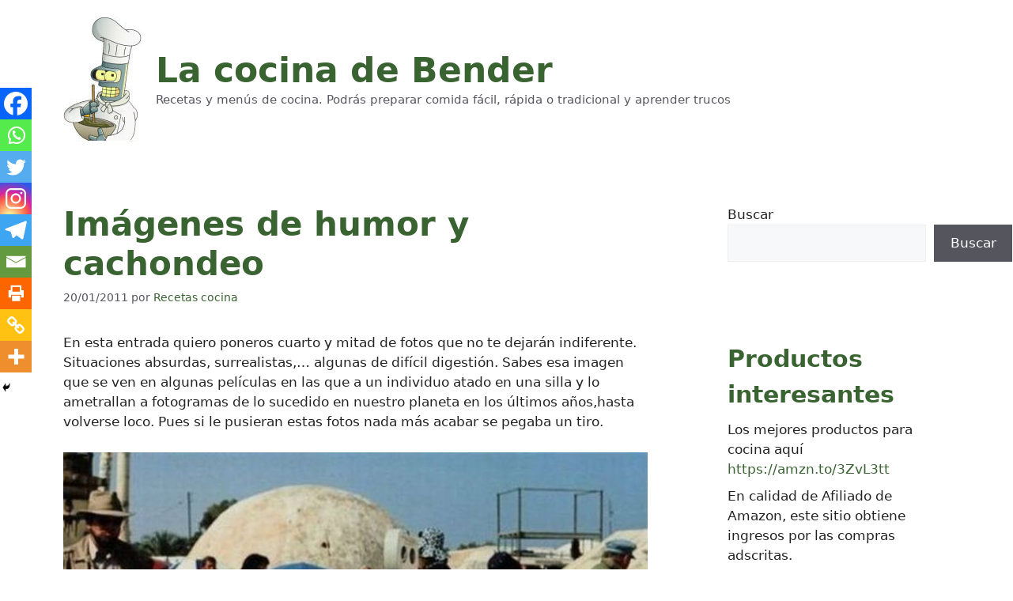

--- FILE ---
content_type: text/html; charset=UTF-8
request_url: https://lacocinadebender.com/imagenes-humor-cachondeo.html
body_size: 12735
content:
<!DOCTYPE html><html lang="es" prefix="og: https://ogp.me/ns#"><head><meta charset="UTF-8"> <script id="cookieyes" type="b55663b40fa4ad7db4cf3194-text/javascript" src="https://cdn-cookieyes.com/client_data/a3c576455996aec9e8b3764d/script.js"></script><meta name="viewport" content="width=device-width, initial-scale=1"><link media="all" href="https://lacocinadebender.com/wp-content/cache/autoptimize/css/autoptimize_4806e4a848ace2b4e037dd1d1d6c0443.css" rel="stylesheet"><title>Imágenes de humor y cachondeo | La cocina de Bender</title><meta name="description" content="En esta entrada quiero poneros cuarto y mitad de fotos que no te dejarán indiferente. Situaciones absurdas, surrealistas,... algunas de difícil digestión."/><meta name="robots" content="follow, index, max-snippet:-1, max-video-preview:-1, max-image-preview:large"/><link rel="canonical" href="https://lacocinadebender.com/imagenes-humor-cachondeo.html" /><meta property="og:locale" content="es_ES" /><meta property="og:type" content="article" /><meta property="og:title" content="Imágenes de humor y cachondeo | La cocina de Bender" /><meta property="og:description" content="En esta entrada quiero poneros cuarto y mitad de fotos que no te dejarán indiferente. Situaciones absurdas, surrealistas,... algunas de difícil digestión." /><meta property="og:url" content="https://lacocinadebender.com/imagenes-humor-cachondeo.html" /><meta property="og:site_name" content="La cocina de Bender" /><meta property="article:publisher" content="https://www.facebook.com/Lacocinadebender" /><meta property="article:section" content="Humor y Risas" /><meta property="og:updated_time" content="2014-10-12T16:59:22+02:00" /><meta property="fb:admins" content="1025256747" /><meta property="og:image" content="https://lacocinadebender.com/wp-content/uploads/2011/01/fotos-humor-cocina-46.jpg" /><meta property="og:image:secure_url" content="https://lacocinadebender.com/wp-content/uploads/2011/01/fotos-humor-cocina-46.jpg" /><meta property="og:image:width" content="700" /><meta property="og:image:height" content="467" /><meta property="og:image:alt" content="fotos-humor-cocina" /><meta property="og:image:type" content="image/jpeg" /><meta property="article:published_time" content="2011-01-20T03:51:54+02:00" /><meta property="article:modified_time" content="2014-10-12T16:59:22+02:00" /><meta name="twitter:card" content="summary_large_image" /><meta name="twitter:title" content="Imágenes de humor y cachondeo | La cocina de Bender" /><meta name="twitter:description" content="En esta entrada quiero poneros cuarto y mitad de fotos que no te dejarán indiferente. Situaciones absurdas, surrealistas,... algunas de difícil digestión." /><meta name="twitter:site" content="@cocinadebender" /><meta name="twitter:creator" content="@cocinadebender" /><meta name="twitter:image" content="https://lacocinadebender.com/wp-content/uploads/2011/01/fotos-humor-cocina-46.jpg" /><meta name="twitter:label1" content="Escrito por" /><meta name="twitter:data1" content="Recetas cocina" /><meta name="twitter:label2" content="Tiempo de lectura" /><meta name="twitter:data2" content="Menos de un minuto" /> <script type="application/ld+json" class="rank-math-schema">{"@context":"https://schema.org","@graph":[{"@type":["Person","Organization"],"@id":"https://lacocinadebender.com/#person","name":"Recetas cocina","sameAs":["https://www.facebook.com/Lacocinadebender","https://twitter.com/cocinadebender"],"logo":{"@type":"ImageObject","@id":"https://lacocinadebender.com/#logo","url":"https://lacocinadebender.com/wp-content/uploads/2022/07/cropped-bender-chef-1.jpg","contentUrl":"https://lacocinadebender.com/wp-content/uploads/2022/07/cropped-bender-chef-1.jpg","caption":"La cocina de Bender","inLanguage":"es","width":"100","height":"159"},"image":{"@type":"ImageObject","@id":"https://lacocinadebender.com/#logo","url":"https://lacocinadebender.com/wp-content/uploads/2022/07/cropped-bender-chef-1.jpg","contentUrl":"https://lacocinadebender.com/wp-content/uploads/2022/07/cropped-bender-chef-1.jpg","caption":"La cocina de Bender","inLanguage":"es","width":"100","height":"159"}},{"@type":"WebSite","@id":"https://lacocinadebender.com/#website","url":"https://lacocinadebender.com","name":"La cocina de Bender","alternateName":"Recetas, trucos y consejos de cocina","publisher":{"@id":"https://lacocinadebender.com/#person"},"inLanguage":"es"},{"@type":"ImageObject","@id":"https://lacocinadebender.com/wp-content/uploads/2011/01/fotos-humor-cocina-46.jpg","url":"https://lacocinadebender.com/wp-content/uploads/2011/01/fotos-humor-cocina-46.jpg","width":"700","height":"467","caption":"fotos-humor-cocina","inLanguage":"es"},{"@type":"BreadcrumbList","@id":"https://lacocinadebender.com/imagenes-humor-cachondeo.html#breadcrumb","itemListElement":[{"@type":"ListItem","position":"1","item":{"@id":"https://lacocinadebender.com","name":"Inicio"}},{"@type":"ListItem","position":"2","item":{"@id":"https://lacocinadebender.com/category/humor-risas","name":"Humor y Risas"}},{"@type":"ListItem","position":"3","item":{"@id":"https://lacocinadebender.com/imagenes-humor-cachondeo.html","name":"Im\u00e1genes de humor y cachondeo"}}]},{"@type":"WebPage","@id":"https://lacocinadebender.com/imagenes-humor-cachondeo.html#webpage","url":"https://lacocinadebender.com/imagenes-humor-cachondeo.html","name":"Im\u00e1genes de humor y cachondeo | La cocina de Bender","datePublished":"2011-01-20T03:51:54+02:00","dateModified":"2014-10-12T16:59:22+02:00","isPartOf":{"@id":"https://lacocinadebender.com/#website"},"primaryImageOfPage":{"@id":"https://lacocinadebender.com/wp-content/uploads/2011/01/fotos-humor-cocina-46.jpg"},"inLanguage":"es","breadcrumb":{"@id":"https://lacocinadebender.com/imagenes-humor-cachondeo.html#breadcrumb"}},{"@type":"Person","@id":"https://lacocinadebender.com/imagenes-humor-cachondeo.html#author","name":"Recetas cocina","image":{"@type":"ImageObject","@id":"https://secure.gravatar.com/avatar/cb79baa20db64eed511566c271360edd054aa8d252db744528043d29d1199f93?s=96&amp;d=blank&amp;r=g","url":"https://secure.gravatar.com/avatar/cb79baa20db64eed511566c271360edd054aa8d252db744528043d29d1199f93?s=96&amp;d=blank&amp;r=g","caption":"Recetas cocina","inLanguage":"es"},"sameAs":["https://lacocinadebender.com"]},{"@type":"BlogPosting","headline":"Im\u00e1genes de humor y cachondeo | La cocina de Bender","datePublished":"2011-01-20T03:51:54+02:00","dateModified":"2014-10-12T16:59:22+02:00","articleSection":"Humor y Risas","author":{"@id":"https://lacocinadebender.com/imagenes-humor-cachondeo.html#author","name":"Recetas cocina"},"publisher":{"@id":"https://lacocinadebender.com/#person"},"description":"En esta entrada quiero poneros cuarto y mitad de fotos que no te dejar\u00e1n indiferente. Situaciones absurdas, surrealistas,... algunas de dif\u00edcil digesti\u00f3n.","name":"Im\u00e1genes de humor y cachondeo | La cocina de Bender","@id":"https://lacocinadebender.com/imagenes-humor-cachondeo.html#richSnippet","isPartOf":{"@id":"https://lacocinadebender.com/imagenes-humor-cachondeo.html#webpage"},"image":{"@id":"https://lacocinadebender.com/wp-content/uploads/2011/01/fotos-humor-cocina-46.jpg"},"inLanguage":"es","mainEntityOfPage":{"@id":"https://lacocinadebender.com/imagenes-humor-cachondeo.html#webpage"}}]}</script> <link rel='dns-prefetch' href='//vjs.zencdn.net' /><link rel="alternate" type="application/rss+xml" title="La cocina de Bender &raquo; Feed" href="https://lacocinadebender.com/feed" /><link rel="alternate" type="application/rss+xml" title="La cocina de Bender &raquo; Feed de los comentarios" href="https://lacocinadebender.com/comments/feed" /><link rel="alternate" title="oEmbed (JSON)" type="application/json+oembed" href="https://lacocinadebender.com/wp-json/oembed/1.0/embed?url=https%3A%2F%2Flacocinadebender.com%2Fimagenes-humor-cachondeo.html" /><link rel="alternate" title="oEmbed (XML)" type="text/xml+oembed" href="https://lacocinadebender.com/wp-json/oembed/1.0/embed?url=https%3A%2F%2Flacocinadebender.com%2Fimagenes-humor-cachondeo.html&#038;format=xml" /><link rel='stylesheet' id='videojs-css' href='//vjs.zencdn.net/4.5/video-js.css' media='all' /> <script src="https://lacocinadebender.com/wp-includes/js/jquery/jquery.min.js" id="jquery-core-js" type="b55663b40fa4ad7db4cf3194-text/javascript"></script> <link rel="https://api.w.org/" href="https://lacocinadebender.com/wp-json/" /><link rel="alternate" title="JSON" type="application/json" href="https://lacocinadebender.com/wp-json/wp/v2/posts/8031" /><link rel="EditURI" type="application/rsd+xml" title="RSD" href="https://lacocinadebender.com/xmlrpc.php?rsd" /><meta name="generator" content="WordPress 6.9" /><link rel='shortlink' href='https://lacocinadebender.com/?p=8031' /> <script type="b55663b40fa4ad7db4cf3194-text/javascript">document.createElement("video");document.createElement("audio");document.createElement("track");</script> <link rel="icon" href="https://lacocinadebender.com/wp-content/uploads/2022/07/cropped-logo-2022-32x32.png" sizes="32x32" /><link rel="icon" href="https://lacocinadebender.com/wp-content/uploads/2022/07/cropped-logo-2022-192x192.png" sizes="192x192" /><link rel="apple-touch-icon" href="https://lacocinadebender.com/wp-content/uploads/2022/07/cropped-logo-2022-180x180.png" /><meta name="msapplication-TileImage" content="https://lacocinadebender.com/wp-content/uploads/2022/07/cropped-logo-2022-270x270.png" /></head><body class="wp-singular post-template-default single single-post postid-8031 single-format-standard wp-custom-logo wp-embed-responsive wp-theme-generatepress right-sidebar nav-float-right separate-containers header-aligned-center dropdown-hover featured-image-active" itemtype="https://schema.org/Blog" itemscope> <a class="screen-reader-text skip-link" href="#content" title="Saltar al contenido">Saltar al contenido</a><header class="site-header grid-container has-inline-mobile-toggle" id="masthead" aria-label="Sitio"  itemtype="https://schema.org/WPHeader" itemscope><div class="inside-header"><div class="site-branding-container"><div class="site-logo"> <a href="https://lacocinadebender.com/" rel="home"> <noscript><img  class="header-image is-logo-image" alt="La cocina de Bender" src="https://lacocinadebender.com/wp-content/uploads/2022/07/cropped-bender-chef-1.jpg" width="100" height="159" /></noscript><img  class="lazyload header-image is-logo-image" alt="La cocina de Bender" src='data:image/svg+xml,%3Csvg%20xmlns=%22http://www.w3.org/2000/svg%22%20viewBox=%220%200%20100%20159%22%3E%3C/svg%3E' data-src="https://lacocinadebender.com/wp-content/uploads/2022/07/cropped-bender-chef-1.jpg" width="100" height="159" /> </a></div><div class="site-branding"><p class="main-title" itemprop="headline"> <a href="https://lacocinadebender.com/" rel="home"> La cocina de Bender </a></p><p class="site-description" itemprop="description"> Recetas y menús de cocina. Podrás preparar comida fácil, rápida o tradicional y aprender trucos</p></div></div><nav class="main-navigation mobile-menu-control-wrapper" id="mobile-menu-control-wrapper" aria-label="Cambiar a móvil"><div class="menu-bar-items"></div> <button data-nav="site-navigation" class="menu-toggle" aria-controls="primary-menu" aria-expanded="false"> <span class="screen-reader-text">Menú</span> </button></nav><nav class="main-navigation has-menu-bar-items sub-menu-right" id="site-navigation" aria-label="Principal"  itemtype="https://schema.org/SiteNavigationElement" itemscope><div class="inside-navigation grid-container"> <button class="menu-toggle" aria-controls="primary-menu" aria-expanded="false"> <span class="mobile-menu">Menú</span> </button><div id="primary-menu" class="main-nav"><ul id="menu-secciones" class=" menu sf-menu"><li id="menu-item-31943" class="menu-item menu-item-type-taxonomy menu-item-object-category menu-item-31943"><a href="https://lacocinadebender.com/category/alimentacion-salud">Alimentacion y Salud</a></li><li id="menu-item-31944" class="menu-item menu-item-type-taxonomy menu-item-object-category menu-item-31944"><a href="https://lacocinadebender.com/category/arroces">Arroces</a></li><li id="menu-item-31946" class="menu-item menu-item-type-taxonomy menu-item-object-category menu-item-31946"><a href="https://lacocinadebender.com/category/carnes-aves">Carnes y Aves</a></li><li id="menu-item-31947" class="menu-item menu-item-type-taxonomy menu-item-object-category menu-item-31947"><a href="https://lacocinadebender.com/category/cocina-argentina">Cocina Argentina</a></li><li id="menu-item-31948" class="menu-item menu-item-type-taxonomy menu-item-object-category menu-item-31948"><a href="https://lacocinadebender.com/category/cocina-chilena">Cocina Chilena</a></li><li id="menu-item-31949" class="menu-item menu-item-type-taxonomy menu-item-object-category menu-item-31949"><a href="https://lacocinadebender.com/category/cocina-colombiana">Cocina Colombiana</a></li><li id="menu-item-31951" class="menu-item menu-item-type-taxonomy menu-item-object-category menu-item-31951"><a href="https://lacocinadebender.com/category/cocina-dominicana">Cocina Dominicana</a></li><li id="menu-item-31952" class="menu-item menu-item-type-taxonomy menu-item-object-category menu-item-31952"><a href="https://lacocinadebender.com/category/cocina-estados-unidos">Cocina Estados Unidos</a></li><li id="menu-item-31953" class="menu-item menu-item-type-taxonomy menu-item-object-category menu-item-31953"><a href="https://lacocinadebender.com/category/cocina-internacional">Cocina Internacional</a></li><li id="menu-item-31954" class="menu-item menu-item-type-taxonomy menu-item-object-category menu-item-31954"><a href="https://lacocinadebender.com/category/cocina-japonesa-oriental">Cocina Japonesa y Oriental</a></li><li id="menu-item-31955" class="menu-item menu-item-type-taxonomy menu-item-object-category menu-item-31955"><a href="https://lacocinadebender.com/category/cocina-light">Cocina Light</a></li><li id="menu-item-31956" class="menu-item menu-item-type-taxonomy menu-item-object-category menu-item-31956"><a href="https://lacocinadebender.com/category/cocina-mediterranea">Cocina Mediterránea</a></li><li id="menu-item-31957" class="menu-item menu-item-type-taxonomy menu-item-object-category menu-item-31957"><a href="https://lacocinadebender.com/category/cocina-mexicana">Cocina Mexicana</a></li><li id="menu-item-31958" class="menu-item menu-item-type-taxonomy menu-item-object-category menu-item-31958"><a href="https://lacocinadebender.com/category/cocina-peruana">Cocina Peruana</a></li><li id="menu-item-31959" class="menu-item menu-item-type-taxonomy menu-item-object-category menu-item-31959"><a href="https://lacocinadebender.com/category/cocina-vegetariana">Cocina Vegetariana</a></li><li id="menu-item-31960" class="menu-item menu-item-type-taxonomy menu-item-object-category menu-item-31960"><a href="https://lacocinadebender.com/category/cocina-venezuela">Cocina Venezuela</a></li><li id="menu-item-31961" class="menu-item menu-item-type-taxonomy menu-item-object-category menu-item-31961"><a href="https://lacocinadebender.com/category/coctel-bebidas">Cóctel y Bebidas</a></li><li id="menu-item-31962" class="menu-item menu-item-type-taxonomy menu-item-object-category menu-item-31962"><a href="https://lacocinadebender.com/category/como-hacer">Cómo Hacer</a></li><li id="menu-item-31963" class="menu-item menu-item-type-taxonomy menu-item-object-category menu-item-31963"><a href="https://lacocinadebender.com/category/cremas">Cremas</a></li><li id="menu-item-31964" class="menu-item menu-item-type-taxonomy menu-item-object-category menu-item-31964"><a href="https://lacocinadebender.com/category/crepes-tortitas">Crepes y Tortitas</a></li><li id="menu-item-31965" class="menu-item menu-item-type-taxonomy menu-item-object-category menu-item-31965"><a href="https://lacocinadebender.com/category/cupcakes">Cupcakes</a></li><li id="menu-item-31966" class="menu-item menu-item-type-taxonomy menu-item-object-category menu-item-31966"><a href="https://lacocinadebender.com/category/curiosidades">Curiosidades</a></li><li id="menu-item-31967" class="menu-item menu-item-type-taxonomy menu-item-object-category menu-item-31967"><a href="https://lacocinadebender.com/category/ensaladas">Ensaladas</a></li><li id="menu-item-31968" class="menu-item menu-item-type-taxonomy menu-item-object-category menu-item-31968"><a href="https://lacocinadebender.com/category/entrantes">Entrantes</a></li><li id="menu-item-31969" class="menu-item menu-item-type-taxonomy menu-item-object-category menu-item-31969"><a href="https://lacocinadebender.com/category/varios">Varios</a></li><li id="menu-item-31970" class="menu-item menu-item-type-taxonomy menu-item-object-category menu-item-31970"><a href="https://lacocinadebender.com/category/gastronomia">Gastronomía</a></li><li id="menu-item-31971" class="menu-item menu-item-type-taxonomy menu-item-object-category menu-item-31971"><a href="https://lacocinadebender.com/category/guarniciones">Guarniciones</a></li><li id="menu-item-31972" class="menu-item menu-item-type-taxonomy menu-item-object-category menu-item-31972"><a href="https://lacocinadebender.com/category/guisos-cocidos">Guisos y Cocidos</a></li><li id="menu-item-31973" class="menu-item menu-item-type-taxonomy menu-item-object-category menu-item-31973"><a href="https://lacocinadebender.com/category/helados">Helados</a></li><li id="menu-item-31974" class="menu-item menu-item-type-taxonomy menu-item-object-category current-post-ancestor current-menu-parent current-post-parent menu-item-31974"><a href="https://lacocinadebender.com/category/humor-risas">Humor y Risas</a></li><li id="menu-item-31975" class="menu-item menu-item-type-taxonomy menu-item-object-category menu-item-31975"><a href="https://lacocinadebender.com/category/imagenes">Imágenes</a></li><li id="menu-item-31976" class="menu-item menu-item-type-taxonomy menu-item-object-category menu-item-31976"><a href="https://lacocinadebender.com/category/juegos-chicas">Juegos de Chicas</a></li><li id="menu-item-31977" class="menu-item menu-item-type-taxonomy menu-item-object-category menu-item-31977"><a href="https://lacocinadebender.com/category/juegos-de-cocina">Juegos de Cocina</a></li><li id="menu-item-31978" class="menu-item menu-item-type-taxonomy menu-item-object-category menu-item-31978"><a href="https://lacocinadebender.com/category/juegos-de-cocinar">Juegos de Cocinar</a></li><li id="menu-item-31979" class="menu-item menu-item-type-taxonomy menu-item-object-category menu-item-31979"><a href="https://lacocinadebender.com/category/juegos-inteligencia">Juegos de Inteligencia</a></li><li id="menu-item-31980" class="menu-item menu-item-type-taxonomy menu-item-object-category menu-item-31980"><a href="https://lacocinadebender.com/category/juegos-terror">Juegos de Terror</a></li><li id="menu-item-31981" class="menu-item menu-item-type-taxonomy menu-item-object-category menu-item-31981"><a href="https://lacocinadebender.com/category/legumbres">Legumbres</a></li><li id="menu-item-31982" class="menu-item menu-item-type-taxonomy menu-item-object-category menu-item-31982"><a href="https://lacocinadebender.com/category/musica">Música</a></li><li id="menu-item-31983" class="menu-item menu-item-type-taxonomy menu-item-object-category menu-item-31983"><a href="https://lacocinadebender.com/category/juegos">Juegos</a></li><li id="menu-item-31984" class="menu-item menu-item-type-taxonomy menu-item-object-category menu-item-31984"><a href="https://lacocinadebender.com/category/pastas-y-arroces">Pastas</a></li><li id="menu-item-31985" class="menu-item menu-item-type-taxonomy menu-item-object-category menu-item-31985"><a href="https://lacocinadebender.com/category/pasteleria">Pastelería</a></li><li id="menu-item-31986" class="menu-item menu-item-type-taxonomy menu-item-object-category menu-item-31986"><a href="https://lacocinadebender.com/category/pates">Patés</a></li><li id="menu-item-31987" class="menu-item menu-item-type-taxonomy menu-item-object-category menu-item-31987"><a href="https://lacocinadebender.com/category/pescados-mariscos">Pescados y Mariscos</a></li><li id="menu-item-31988" class="menu-item menu-item-type-taxonomy menu-item-object-category menu-item-31988"><a href="https://lacocinadebender.com/category/pizzas">Pizzas</a></li><li id="menu-item-31989" class="menu-item menu-item-type-taxonomy menu-item-object-category menu-item-31989"><a href="https://lacocinadebender.com/category/postres">Postres</a></li><li id="menu-item-31990" class="menu-item menu-item-type-taxonomy menu-item-object-category menu-item-31990"><a href="https://lacocinadebender.com/category/proyectos">Proyectos</a></li><li id="menu-item-31992" class="menu-item menu-item-type-taxonomy menu-item-object-category menu-item-31992"><a href="https://lacocinadebender.com/category/recetas-verano">Recetas de Verano</a></li><li id="menu-item-31993" class="menu-item menu-item-type-taxonomy menu-item-object-category menu-item-31993"><a href="https://lacocinadebender.com/category/recetas-verduras">Recetas de Verduras</a></li><li id="menu-item-31994" class="menu-item menu-item-type-taxonomy menu-item-object-category menu-item-31994"><a href="https://lacocinadebender.com/category/recetas-fiestas">Recetas para Fiestas</a></li><li id="menu-item-31995" class="menu-item menu-item-type-taxonomy menu-item-object-category menu-item-31995"><a href="https://lacocinadebender.com/category/recetas-halloween">Recetas para Halloween</a></li><li id="menu-item-31996" class="menu-item menu-item-type-taxonomy menu-item-object-category menu-item-31996"><a href="https://lacocinadebender.com/category/recetas-navidad">Recetas para Navidad</a></li><li id="menu-item-31997" class="menu-item menu-item-type-taxonomy menu-item-object-category menu-item-31997"><a href="https://lacocinadebender.com/category/recetas-ninos">Recetas para Niños</a></li><li id="menu-item-31998" class="menu-item menu-item-type-taxonomy menu-item-object-category menu-item-31998"><a href="https://lacocinadebender.com/category/semana-santa">Semana Santa</a></li><li id="menu-item-32000" class="menu-item menu-item-type-taxonomy menu-item-object-category menu-item-32000"><a href="https://lacocinadebender.com/category/salsas">Salsas</a></li><li id="menu-item-32001" class="menu-item menu-item-type-taxonomy menu-item-object-category menu-item-32001"><a href="https://lacocinadebender.com/category/sandwiches">Sándwiches</a></li><li id="menu-item-32002" class="menu-item menu-item-type-taxonomy menu-item-object-category menu-item-32002"><a href="https://lacocinadebender.com/category/sopas">Sopas</a></li><li id="menu-item-32003" class="menu-item menu-item-type-taxonomy menu-item-object-category menu-item-32003"><a href="https://lacocinadebender.com/category/sorbetes-granizados">Sorbetes y Granizados</a></li><li id="menu-item-32004" class="menu-item menu-item-type-taxonomy menu-item-object-category menu-item-32004"><a href="https://lacocinadebender.com/category/tapas-pinchos">Tapas y Pinchos</a></li><li id="menu-item-32005" class="menu-item menu-item-type-taxonomy menu-item-object-category menu-item-32005"><a href="https://lacocinadebender.com/category/trucos-y-consejos">Trucos y Consejos</a></li><li id="menu-item-32006" class="menu-item menu-item-type-taxonomy menu-item-object-category menu-item-32006"><a href="https://lacocinadebender.com/category/videos-recetas">Videos de Recetas</a></li><li id="menu-item-32007" class="menu-item menu-item-type-taxonomy menu-item-object-category menu-item-32007"><a href="https://lacocinadebender.com/category/videos-humor">Vídeos Humor</a></li></ul></div><div class="menu-bar-items"></div></div></nav></div></header><div class="site grid-container container hfeed" id="page"><div class="site-content" id="content"><div class="content-area" id="primary"><main class="site-main" id="main"><article id="post-8031" class="post-8031 post type-post status-publish format-standard has-post-thumbnail hentry category-humor-risas" itemtype="https://schema.org/CreativeWork" itemscope><div class="inside-article"><div class="featured-image page-header-image-single grid-container grid-parent"> <img width="700" height="467" src="https://lacocinadebender.com/wp-content/uploads/2011/01/fotos-humor-cocina-46.jpg" itemprop="image" decoding="async" fetchpriority="high" srcset="https://lacocinadebender.com/wp-content/uploads/2011/01/fotos-humor-cocina-46.jpg 700w, https://lacocinadebender.com/wp-content/uploads/2011/01/fotos-humor-cocina-46-300x200.jpg 300w" sizes="(max-width: 700px) 100vw, 700px" /></div><header class="entry-header" aria-label="Contenido"><h1 class="entry-title" itemprop="headline">Imágenes de humor y cachondeo</h1><div class="entry-meta"> <span class="posted-on"><time class="updated" datetime="2014-10-12T16:59:22+02:00" itemprop="dateModified">12/10/2014</time><time class="entry-date published" datetime="2011-01-20T03:51:54+02:00" itemprop="datePublished">20/01/2011</time></span> <span class="byline">por <span class="author vcard" itemprop="author" itemtype="https://schema.org/Person" itemscope><a class="url fn n" href="https://lacocinadebender.com/author/admin" title="Ver todas las entradas de Recetas cocina" rel="author" itemprop="url"><span class="author-name" itemprop="name">Recetas cocina</span></a></span></span></div></header><div class="entry-content" itemprop="text"><p>En esta entrada quiero poneros cuarto y mitad de fotos que no te dejarán indiferente. Situaciones absurdas, surrealistas,&#8230; algunas de difícil digestión. Sabes esa imagen que se ven en algunas películas en las que a un individuo atado en una silla y lo ametrallan a fotogramas de lo sucedido en nuestro planeta en los últimos años,hasta volverse loco. Pues si le pusieran estas fotos nada más acabar se pegaba un tiro.</p><p><noscript><img decoding="async" title="fotos-humor-cocina-01" src="https://lacocinadebender.com/wp-content/uploads/2011/01/fotos-humor-cocina-01.jpg" alt="fotos-humor-cocina" width="739" height="582" /></noscript><img class="lazyload" decoding="async" title="fotos-humor-cocina-01" src='data:image/svg+xml,%3Csvg%20xmlns=%22http://www.w3.org/2000/svg%22%20viewBox=%220%200%20739%20582%22%3E%3C/svg%3E' data-src="https://lacocinadebender.com/wp-content/uploads/2011/01/fotos-humor-cocina-01.jpg" alt="fotos-humor-cocina" width="739" height="582" /></p><p><noscript><img decoding="async" title="fotos-humor-cocina-02" src="https://lacocinadebender.com/wp-content/uploads/2011/01/fotos-humor-cocina-02.jpg" alt="fotos-humor-cocina" width="741" height="497" /></noscript><img class="lazyload" decoding="async" title="fotos-humor-cocina-02" src='data:image/svg+xml,%3Csvg%20xmlns=%22http://www.w3.org/2000/svg%22%20viewBox=%220%200%20741%20497%22%3E%3C/svg%3E' data-src="https://lacocinadebender.com/wp-content/uploads/2011/01/fotos-humor-cocina-02.jpg" alt="fotos-humor-cocina" width="741" height="497" /></p><p><noscript><img decoding="async" title="fotos-humor-cocina-03" src="https://lacocinadebender.com/wp-content/uploads/2011/01/fotos-humor-cocina-03.jpg" alt="fotos-humor-cocina" width="742" height="508" /></noscript><img class="lazyload" decoding="async" title="fotos-humor-cocina-03" src='data:image/svg+xml,%3Csvg%20xmlns=%22http://www.w3.org/2000/svg%22%20viewBox=%220%200%20742%20508%22%3E%3C/svg%3E' data-src="https://lacocinadebender.com/wp-content/uploads/2011/01/fotos-humor-cocina-03.jpg" alt="fotos-humor-cocina" width="742" height="508" /></p><p><noscript><img decoding="async" title="fotos-humor-cocina-04" src="https://lacocinadebender.com/wp-content/uploads/2011/01/fotos-humor-cocina-04.jpg" alt="fotos-humor-cocina" width="743" height="532" /></noscript><img class="lazyload" decoding="async" title="fotos-humor-cocina-04" src='data:image/svg+xml,%3Csvg%20xmlns=%22http://www.w3.org/2000/svg%22%20viewBox=%220%200%20743%20532%22%3E%3C/svg%3E' data-src="https://lacocinadebender.com/wp-content/uploads/2011/01/fotos-humor-cocina-04.jpg" alt="fotos-humor-cocina" width="743" height="532" /></p><p><noscript><img decoding="async" title="fotos-humor-cocina-05" src="https://lacocinadebender.com/wp-content/uploads/2011/01/fotos-humor-cocina-05.jpg" alt="fotos-humor-cocina" width="744" height="544" /></noscript><img class="lazyload" decoding="async" title="fotos-humor-cocina-05" src='data:image/svg+xml,%3Csvg%20xmlns=%22http://www.w3.org/2000/svg%22%20viewBox=%220%200%20744%20544%22%3E%3C/svg%3E' data-src="https://lacocinadebender.com/wp-content/uploads/2011/01/fotos-humor-cocina-05.jpg" alt="fotos-humor-cocina" width="744" height="544" /></p><p><noscript><img decoding="async" title="fotos-humor-cocina-06" src="https://lacocinadebender.com/wp-content/uploads/2011/01/fotos-humor-cocina-06.jpg" alt="fotos-humor-cocina" width="745" height="585" /></noscript><img class="lazyload" decoding="async" title="fotos-humor-cocina-06" src='data:image/svg+xml,%3Csvg%20xmlns=%22http://www.w3.org/2000/svg%22%20viewBox=%220%200%20745%20585%22%3E%3C/svg%3E' data-src="https://lacocinadebender.com/wp-content/uploads/2011/01/fotos-humor-cocina-06.jpg" alt="fotos-humor-cocina" width="745" height="585" /></p><p><noscript><img decoding="async" title="fotos-humor-cocina-07" src="https://lacocinadebender.com/wp-content/uploads/2011/01/fotos-humor-cocina-07.jpg" alt="fotos-humor-cocina" width="740" height="555" /></noscript><img class="lazyload" decoding="async" title="fotos-humor-cocina-07" src='data:image/svg+xml,%3Csvg%20xmlns=%22http://www.w3.org/2000/svg%22%20viewBox=%220%200%20740%20555%22%3E%3C/svg%3E' data-src="https://lacocinadebender.com/wp-content/uploads/2011/01/fotos-humor-cocina-07.jpg" alt="fotos-humor-cocina" width="740" height="555" /></p><p><noscript><img decoding="async" title="fotos-humor-cocina-08" src="https://lacocinadebender.com/wp-content/uploads/2011/01/fotos-humor-cocina-08.jpg" alt="fotos-humor-cocina" width="739" height="545" /></noscript><img class="lazyload" decoding="async" title="fotos-humor-cocina-08" src='data:image/svg+xml,%3Csvg%20xmlns=%22http://www.w3.org/2000/svg%22%20viewBox=%220%200%20739%20545%22%3E%3C/svg%3E' data-src="https://lacocinadebender.com/wp-content/uploads/2011/01/fotos-humor-cocina-08.jpg" alt="fotos-humor-cocina" width="739" height="545" /></p><p><noscript><img decoding="async" title="fotos-humor-cocina-10" src="https://lacocinadebender.com/wp-content/uploads/2011/01/fotos-humor-cocina-10.jpg" alt="fotos-humor-cocina" width="741" height="555" /></noscript><img class="lazyload" decoding="async" title="fotos-humor-cocina-10" src='data:image/svg+xml,%3Csvg%20xmlns=%22http://www.w3.org/2000/svg%22%20viewBox=%220%200%20741%20555%22%3E%3C/svg%3E' data-src="https://lacocinadebender.com/wp-content/uploads/2011/01/fotos-humor-cocina-10.jpg" alt="fotos-humor-cocina" width="741" height="555" /></p><p><noscript><img decoding="async" title="fotos-humor-cocina-09" src="https://lacocinadebender.com/wp-content/uploads/2011/01/fotos-humor-cocina-09.jpg" alt="fotos-humor-cocina" width="748" height="556" /></noscript><img class="lazyload" decoding="async" title="fotos-humor-cocina-09" src='data:image/svg+xml,%3Csvg%20xmlns=%22http://www.w3.org/2000/svg%22%20viewBox=%220%200%20748%20556%22%3E%3C/svg%3E' data-src="https://lacocinadebender.com/wp-content/uploads/2011/01/fotos-humor-cocina-09.jpg" alt="fotos-humor-cocina" width="748" height="556" /></p><p><noscript><img decoding="async" title="fotos-humor-cocina-11" src="https://lacocinadebender.com/wp-content/uploads/2011/01/fotos-humor-cocina-11.jpg" alt="fotos-humor-cocina" width="750" height="501" /></noscript><img class="lazyload" decoding="async" title="fotos-humor-cocina-11" src='data:image/svg+xml,%3Csvg%20xmlns=%22http://www.w3.org/2000/svg%22%20viewBox=%220%200%20750%20501%22%3E%3C/svg%3E' data-src="https://lacocinadebender.com/wp-content/uploads/2011/01/fotos-humor-cocina-11.jpg" alt="fotos-humor-cocina" width="750" height="501" /></p><p><noscript><img decoding="async" title="fotos-humor-cocina-12" src="https://lacocinadebender.com/wp-content/uploads/2011/01/fotos-humor-cocina-12.jpg" alt="fotos-humor-cocina" width="750" height="499" /></noscript><img class="lazyload" decoding="async" title="fotos-humor-cocina-12" src='data:image/svg+xml,%3Csvg%20xmlns=%22http://www.w3.org/2000/svg%22%20viewBox=%220%200%20750%20499%22%3E%3C/svg%3E' data-src="https://lacocinadebender.com/wp-content/uploads/2011/01/fotos-humor-cocina-12.jpg" alt="fotos-humor-cocina" width="750" height="499" /></p><p><noscript><img decoding="async" title="fotos-humor-cocina-13" src="https://lacocinadebender.com/wp-content/uploads/2011/01/fotos-humor-cocina-13.jpg" alt="fotos-humor-cocina" width="750" height="482" /></noscript><img class="lazyload" decoding="async" title="fotos-humor-cocina-13" src='data:image/svg+xml,%3Csvg%20xmlns=%22http://www.w3.org/2000/svg%22%20viewBox=%220%200%20750%20482%22%3E%3C/svg%3E' data-src="https://lacocinadebender.com/wp-content/uploads/2011/01/fotos-humor-cocina-13.jpg" alt="fotos-humor-cocina" width="750" height="482" /></p><p><noscript><img decoding="async" title="fotos-humor-cocina-16" src="https://lacocinadebender.com/wp-content/uploads/2011/01/fotos-humor-cocina-16.jpg" alt="fotos-humor-cocina" width="721" height="801" /></noscript><img class="lazyload" decoding="async" title="fotos-humor-cocina-16" src='data:image/svg+xml,%3Csvg%20xmlns=%22http://www.w3.org/2000/svg%22%20viewBox=%220%200%20721%20801%22%3E%3C/svg%3E' data-src="https://lacocinadebender.com/wp-content/uploads/2011/01/fotos-humor-cocina-16.jpg" alt="fotos-humor-cocina" width="721" height="801" /></p><p><noscript><img decoding="async" title="fotos-humor-cocina-17" src="https://lacocinadebender.com/wp-content/uploads/2011/01/fotos-humor-cocina-17.jpg" alt="fotos-humor-cocina" width="626" height="512" /></noscript><img class="lazyload" decoding="async" title="fotos-humor-cocina-17" src='data:image/svg+xml,%3Csvg%20xmlns=%22http://www.w3.org/2000/svg%22%20viewBox=%220%200%20626%20512%22%3E%3C/svg%3E' data-src="https://lacocinadebender.com/wp-content/uploads/2011/01/fotos-humor-cocina-17.jpg" alt="fotos-humor-cocina" width="626" height="512" /></p><p><noscript><img decoding="async" title="fotos-humor-cocina-18" src="https://lacocinadebender.com/wp-content/uploads/2011/01/fotos-humor-cocina-18.jpg" alt="fotos-humor-cocina" width="723" height="487" /></noscript><img class="lazyload" decoding="async" title="fotos-humor-cocina-18" src='data:image/svg+xml,%3Csvg%20xmlns=%22http://www.w3.org/2000/svg%22%20viewBox=%220%200%20723%20487%22%3E%3C/svg%3E' data-src="https://lacocinadebender.com/wp-content/uploads/2011/01/fotos-humor-cocina-18.jpg" alt="fotos-humor-cocina" width="723" height="487" /></p><p><noscript><img decoding="async" title="fotos-humor-cocina-19" src="https://lacocinadebender.com/wp-content/uploads/2011/01/fotos-humor-cocina-19.jpg" alt="fotos-humor-cocina" width="726" height="553" /></noscript><img class="lazyload" decoding="async" title="fotos-humor-cocina-19" src='data:image/svg+xml,%3Csvg%20xmlns=%22http://www.w3.org/2000/svg%22%20viewBox=%220%200%20726%20553%22%3E%3C/svg%3E' data-src="https://lacocinadebender.com/wp-content/uploads/2011/01/fotos-humor-cocina-19.jpg" alt="fotos-humor-cocina" width="726" height="553" /></p><p><noscript><img decoding="async" title="fotos-humor-cocina-20" src="https://lacocinadebender.com/wp-content/uploads/2011/01/fotos-humor-cocina-20.jpg" alt="fotos-humor-cocina" width="724" height="600" /></noscript><img class="lazyload" decoding="async" title="fotos-humor-cocina-20" src='data:image/svg+xml,%3Csvg%20xmlns=%22http://www.w3.org/2000/svg%22%20viewBox=%220%200%20724%20600%22%3E%3C/svg%3E' data-src="https://lacocinadebender.com/wp-content/uploads/2011/01/fotos-humor-cocina-20.jpg" alt="fotos-humor-cocina" width="724" height="600" /></p><p><noscript><img decoding="async" title="fotos-humor-cocina-21" src="https://lacocinadebender.com/wp-content/uploads/2011/01/fotos-humor-cocina-21.jpg" alt="fotos-humor-cocina" width="724" height="610" /></noscript><img class="lazyload" decoding="async" title="fotos-humor-cocina-21" src='data:image/svg+xml,%3Csvg%20xmlns=%22http://www.w3.org/2000/svg%22%20viewBox=%220%200%20724%20610%22%3E%3C/svg%3E' data-src="https://lacocinadebender.com/wp-content/uploads/2011/01/fotos-humor-cocina-21.jpg" alt="fotos-humor-cocina" width="724" height="610" /></p><p><noscript><img decoding="async" title="fotos-humor-cocina-22" src="https://lacocinadebender.com/wp-content/uploads/2011/01/fotos-humor-cocina-22.jpg" alt="fotos-humor-cocina" width="724" height="630" /></noscript><img class="lazyload" decoding="async" title="fotos-humor-cocina-22" src='data:image/svg+xml,%3Csvg%20xmlns=%22http://www.w3.org/2000/svg%22%20viewBox=%220%200%20724%20630%22%3E%3C/svg%3E' data-src="https://lacocinadebender.com/wp-content/uploads/2011/01/fotos-humor-cocina-22.jpg" alt="fotos-humor-cocina" width="724" height="630" /></p><p><noscript><img decoding="async" title="fotos-humor-cocina-24" src="https://lacocinadebender.com/wp-content/uploads/2011/01/fotos-humor-cocina-24.jpg" alt="fotos-humor-cocina" width="731" height="732" /></noscript><img class="lazyload" decoding="async" title="fotos-humor-cocina-24" src='data:image/svg+xml,%3Csvg%20xmlns=%22http://www.w3.org/2000/svg%22%20viewBox=%220%200%20731%20732%22%3E%3C/svg%3E' data-src="https://lacocinadebender.com/wp-content/uploads/2011/01/fotos-humor-cocina-24.jpg" alt="fotos-humor-cocina" width="731" height="732" /></p><p><noscript><img decoding="async" title="fotos-humor-cocina-26" src="https://lacocinadebender.com/wp-content/uploads/2011/01/fotos-humor-cocina-26.jpg" alt="fotos-humor-cocina" width="730" height="487" /></noscript><img class="lazyload" decoding="async" title="fotos-humor-cocina-26" src='data:image/svg+xml,%3Csvg%20xmlns=%22http://www.w3.org/2000/svg%22%20viewBox=%220%200%20730%20487%22%3E%3C/svg%3E' data-src="https://lacocinadebender.com/wp-content/uploads/2011/01/fotos-humor-cocina-26.jpg" alt="fotos-humor-cocina" width="730" height="487" /></p><p><noscript><img decoding="async" title="fotos-humor-cocina-25" src="https://lacocinadebender.com/wp-content/uploads/2011/01/fotos-humor-cocina-25.jpg" alt="fotos-humor-cocina" width="732" height="843" /></noscript><img class="lazyload" decoding="async" title="fotos-humor-cocina-25" src='data:image/svg+xml,%3Csvg%20xmlns=%22http://www.w3.org/2000/svg%22%20viewBox=%220%200%20732%20843%22%3E%3C/svg%3E' data-src="https://lacocinadebender.com/wp-content/uploads/2011/01/fotos-humor-cocina-25.jpg" alt="fotos-humor-cocina" width="732" height="843" /></p><p><noscript><img decoding="async" title="fotos-humor-cocina-27" src="https://lacocinadebender.com/wp-content/uploads/2011/01/fotos-humor-cocina-27.jpg" alt="fotos-humor-cocina" width="730" height="548" /></noscript><img class="lazyload" decoding="async" title="fotos-humor-cocina-27" src='data:image/svg+xml,%3Csvg%20xmlns=%22http://www.w3.org/2000/svg%22%20viewBox=%220%200%20730%20548%22%3E%3C/svg%3E' data-src="https://lacocinadebender.com/wp-content/uploads/2011/01/fotos-humor-cocina-27.jpg" alt="fotos-humor-cocina" width="730" height="548" /></p><p><noscript><img decoding="async" title="fotos-humor-cocina-28" src="https://lacocinadebender.com/wp-content/uploads/2011/01/fotos-humor-cocina-28.jpg" alt="fotos-humor-cocina" width="732" height="399" /></noscript><img class="lazyload" decoding="async" title="fotos-humor-cocina-28" src='data:image/svg+xml,%3Csvg%20xmlns=%22http://www.w3.org/2000/svg%22%20viewBox=%220%200%20732%20399%22%3E%3C/svg%3E' data-src="https://lacocinadebender.com/wp-content/uploads/2011/01/fotos-humor-cocina-28.jpg" alt="fotos-humor-cocina" width="732" height="399" /></p><p><noscript><img decoding="async" title="fotos-humor-cocina-29" src="https://lacocinadebender.com/wp-content/uploads/2011/01/fotos-humor-cocina-29.jpg" alt="fotos-humor-cocina" width="730" height="544" /></noscript><img class="lazyload" decoding="async" title="fotos-humor-cocina-29" src='data:image/svg+xml,%3Csvg%20xmlns=%22http://www.w3.org/2000/svg%22%20viewBox=%220%200%20730%20544%22%3E%3C/svg%3E' data-src="https://lacocinadebender.com/wp-content/uploads/2011/01/fotos-humor-cocina-29.jpg" alt="fotos-humor-cocina" width="730" height="544" /></p><p><noscript><img decoding="async" title="fotos-humor-cocina-30" src="https://lacocinadebender.com/wp-content/uploads/2011/01/fotos-humor-cocina-30.jpg" alt="fotos-humor-cocina" width="727" height="854" /></noscript><img class="lazyload" decoding="async" title="fotos-humor-cocina-30" src='data:image/svg+xml,%3Csvg%20xmlns=%22http://www.w3.org/2000/svg%22%20viewBox=%220%200%20727%20854%22%3E%3C/svg%3E' data-src="https://lacocinadebender.com/wp-content/uploads/2011/01/fotos-humor-cocina-30.jpg" alt="fotos-humor-cocina" width="727" height="854" /></p><p><noscript><img decoding="async" title="fotos-humor-cocina-31" src="https://lacocinadebender.com/wp-content/uploads/2011/01/fotos-humor-cocina-31.jpg" alt="fotos-humor-cocina" width="726" height="970" /></noscript><img class="lazyload" decoding="async" title="fotos-humor-cocina-31" src='data:image/svg+xml,%3Csvg%20xmlns=%22http://www.w3.org/2000/svg%22%20viewBox=%220%200%20726%20970%22%3E%3C/svg%3E' data-src="https://lacocinadebender.com/wp-content/uploads/2011/01/fotos-humor-cocina-31.jpg" alt="fotos-humor-cocina" width="726" height="970" /></p><p><noscript><img decoding="async" title="fotos-humor-cocina-32" src="https://lacocinadebender.com/wp-content/uploads/2011/01/fotos-humor-cocina-32.jpg" alt="fotos-humor-cocina" width="727" height="988" /></noscript><img class="lazyload" decoding="async" title="fotos-humor-cocina-32" src='data:image/svg+xml,%3Csvg%20xmlns=%22http://www.w3.org/2000/svg%22%20viewBox=%220%200%20727%20988%22%3E%3C/svg%3E' data-src="https://lacocinadebender.com/wp-content/uploads/2011/01/fotos-humor-cocina-32.jpg" alt="fotos-humor-cocina" width="727" height="988" /></p><p><noscript><img decoding="async" title="fotos-humor-cocina-33" src="https://lacocinadebender.com/wp-content/uploads/2011/01/fotos-humor-cocina-33.jpg" alt="fotos-humor-cocina" width="726" height="924" /></noscript><img class="lazyload" decoding="async" title="fotos-humor-cocina-33" src='data:image/svg+xml,%3Csvg%20xmlns=%22http://www.w3.org/2000/svg%22%20viewBox=%220%200%20726%20924%22%3E%3C/svg%3E' data-src="https://lacocinadebender.com/wp-content/uploads/2011/01/fotos-humor-cocina-33.jpg" alt="fotos-humor-cocina" width="726" height="924" /></p><p><noscript><img decoding="async" title="fotos-humor-cocina-35" src="https://lacocinadebender.com/wp-content/uploads/2011/01/fotos-humor-cocina-35.jpg" alt="fotos-humor-cocina" width="725" height="536" /></noscript><img class="lazyload" decoding="async" title="fotos-humor-cocina-35" src='data:image/svg+xml,%3Csvg%20xmlns=%22http://www.w3.org/2000/svg%22%20viewBox=%220%200%20725%20536%22%3E%3C/svg%3E' data-src="https://lacocinadebender.com/wp-content/uploads/2011/01/fotos-humor-cocina-35.jpg" alt="fotos-humor-cocina" width="725" height="536" /></p><p><noscript><img decoding="async" title="fotos-humor-cocina-36" src="https://lacocinadebender.com/wp-content/uploads/2011/01/fotos-humor-cocina-36.jpg" alt="fotos-humor-cocina" width="722" height="715" /></noscript><img class="lazyload" decoding="async" title="fotos-humor-cocina-36" src='data:image/svg+xml,%3Csvg%20xmlns=%22http://www.w3.org/2000/svg%22%20viewBox=%220%200%20722%20715%22%3E%3C/svg%3E' data-src="https://lacocinadebender.com/wp-content/uploads/2011/01/fotos-humor-cocina-36.jpg" alt="fotos-humor-cocina" width="722" height="715" /></p><p><noscript><img decoding="async" title="fotos-humor-cocina-37" src="https://lacocinadebender.com/wp-content/uploads/2011/01/fotos-humor-cocina-37.jpg" alt="fotos-humor-cocina" width="719" height="1080" /></noscript><img class="lazyload" decoding="async" title="fotos-humor-cocina-37" src='data:image/svg+xml,%3Csvg%20xmlns=%22http://www.w3.org/2000/svg%22%20viewBox=%220%200%20719%201080%22%3E%3C/svg%3E' data-src="https://lacocinadebender.com/wp-content/uploads/2011/01/fotos-humor-cocina-37.jpg" alt="fotos-humor-cocina" width="719" height="1080" /></p><p><noscript><img decoding="async" title="fotos-humor-cocina-38" src="https://lacocinadebender.com/wp-content/uploads/2011/01/fotos-humor-cocina-38.jpg" alt="fotos-humor-cocina" width="719" height="956" /></noscript><img class="lazyload" decoding="async" title="fotos-humor-cocina-38" src='data:image/svg+xml,%3Csvg%20xmlns=%22http://www.w3.org/2000/svg%22%20viewBox=%220%200%20719%20956%22%3E%3C/svg%3E' data-src="https://lacocinadebender.com/wp-content/uploads/2011/01/fotos-humor-cocina-38.jpg" alt="fotos-humor-cocina" width="719" height="956" /></p><p><noscript><img decoding="async" title="fotos-humor-cocina-39" src="https://lacocinadebender.com/wp-content/uploads/2011/01/fotos-humor-cocina-39.jpg" alt="fotos-humor-cocina" width="720" height="1082" /></noscript><img class="lazyload" decoding="async" title="fotos-humor-cocina-39" src='data:image/svg+xml,%3Csvg%20xmlns=%22http://www.w3.org/2000/svg%22%20viewBox=%220%200%20720%201082%22%3E%3C/svg%3E' data-src="https://lacocinadebender.com/wp-content/uploads/2011/01/fotos-humor-cocina-39.jpg" alt="fotos-humor-cocina" width="720" height="1082" /></p><p><noscript><img decoding="async" title="fotos-humor-cocina-40" src="https://lacocinadebender.com/wp-content/uploads/2011/01/fotos-humor-cocina-40.jpg" alt="fotos-humor-cocina" width="719" height="958" /></noscript><img class="lazyload" decoding="async" title="fotos-humor-cocina-40" src='data:image/svg+xml,%3Csvg%20xmlns=%22http://www.w3.org/2000/svg%22%20viewBox=%220%200%20719%20958%22%3E%3C/svg%3E' data-src="https://lacocinadebender.com/wp-content/uploads/2011/01/fotos-humor-cocina-40.jpg" alt="fotos-humor-cocina" width="719" height="958" /></p><p><noscript><img decoding="async" title="fotos-humor-cocina-41" src="https://lacocinadebender.com/wp-content/uploads/2011/01/fotos-humor-cocina-41.jpg" alt="fotos-humor-cocina" width="543" height="2857" /></noscript><img class="lazyload" decoding="async" title="fotos-humor-cocina-41" src='data:image/svg+xml,%3Csvg%20xmlns=%22http://www.w3.org/2000/svg%22%20viewBox=%220%200%20543%202857%22%3E%3C/svg%3E' data-src="https://lacocinadebender.com/wp-content/uploads/2011/01/fotos-humor-cocina-41.jpg" alt="fotos-humor-cocina" width="543" height="2857" /></p><p><noscript><img decoding="async" title="fotos-humor-cocina-43" src="https://lacocinadebender.com/wp-content/uploads/2011/01/fotos-humor-cocina-43.jpg" alt="fotos-humor-cocina" width="726" height="599" /></noscript><img class="lazyload" decoding="async" title="fotos-humor-cocina-43" src='data:image/svg+xml,%3Csvg%20xmlns=%22http://www.w3.org/2000/svg%22%20viewBox=%220%200%20726%20599%22%3E%3C/svg%3E' data-src="https://lacocinadebender.com/wp-content/uploads/2011/01/fotos-humor-cocina-43.jpg" alt="fotos-humor-cocina" width="726" height="599" /></p><p><noscript><img decoding="async" title="fotos-humor-cocina-44" src="https://lacocinadebender.com/wp-content/uploads/2011/01/fotos-humor-cocina-44.jpg" alt="fotos-humor-cocina" width="730" height="483" /></noscript><img class="lazyload" decoding="async" title="fotos-humor-cocina-44" src='data:image/svg+xml,%3Csvg%20xmlns=%22http://www.w3.org/2000/svg%22%20viewBox=%220%200%20730%20483%22%3E%3C/svg%3E' data-src="https://lacocinadebender.com/wp-content/uploads/2011/01/fotos-humor-cocina-44.jpg" alt="fotos-humor-cocina" width="730" height="483" /></p><p><noscript><img decoding="async" title="fotos-humor-cocina-45" src="https://lacocinadebender.com/wp-content/uploads/2011/01/fotos-humor-cocina-45.jpg" alt="fotos-humor-cocina" width="728" height="484" /></noscript><img class="lazyload" decoding="async" title="fotos-humor-cocina-45" src='data:image/svg+xml,%3Csvg%20xmlns=%22http://www.w3.org/2000/svg%22%20viewBox=%220%200%20728%20484%22%3E%3C/svg%3E' data-src="https://lacocinadebender.com/wp-content/uploads/2011/01/fotos-humor-cocina-45.jpg" alt="fotos-humor-cocina" width="728" height="484" /></p><p><noscript><img decoding="async" title="fotos-humor-cocina-46" src="https://lacocinadebender.com/wp-content/uploads/2011/01/fotos-humor-cocina-46.jpg" alt="fotos-humor-cocina" width="726" height="484" /></noscript><img class="lazyload" decoding="async" title="fotos-humor-cocina-46" src='data:image/svg+xml,%3Csvg%20xmlns=%22http://www.w3.org/2000/svg%22%20viewBox=%220%200%20726%20484%22%3E%3C/svg%3E' data-src="https://lacocinadebender.com/wp-content/uploads/2011/01/fotos-humor-cocina-46.jpg" alt="fotos-humor-cocina" width="726" height="484" /></p><div class='heateorSssClear'></div><div  class='heateor_sss_sharing_container heateor_sss_horizontal_sharing' data-heateor-sss-href='https://lacocinadebender.com/imagenes-humor-cachondeo.html'><div class='heateor_sss_sharing_title' style="font-weight:bold" >Compartir este artículo</div><div class="heateor_sss_sharing_ul"><a aria-label="Facebook" class="heateor_sss_facebook" href="https://www.facebook.com/sharer/sharer.php?u=https%3A%2F%2Flacocinadebender.com%2Fimagenes-humor-cachondeo.html" title="Facebook" rel="nofollow noopener" target="_blank" style="font-size:32px!important;box-shadow:none;display:inline-block;vertical-align:middle"><span class="heateor_sss_svg" style="background-color:#0765FE;width:35px;height:35px;border-radius:999px;display:inline-block;opacity:1;float:left;font-size:32px;box-shadow:none;display:inline-block;font-size:16px;padding:0 4px;vertical-align:middle;background-repeat:repeat;overflow:hidden;padding:0;cursor:pointer;box-sizing:content-box"><svg style="display:block;border-radius:999px;" focusable="false" aria-hidden="true" xmlns="http://www.w3.org/2000/svg" width="100%" height="100%" viewBox="0 0 32 32"><path fill="#fff" d="M28 16c0-6.627-5.373-12-12-12S4 9.373 4 16c0 5.628 3.875 10.35 9.101 11.647v-7.98h-2.474V16H13.1v-1.58c0-4.085 1.849-5.978 5.859-5.978.76 0 2.072.15 2.608.298v3.325c-.283-.03-.775-.045-1.386-.045-1.967 0-2.728.745-2.728 2.683V16h3.92l-.673 3.667h-3.247v8.245C23.395 27.195 28 22.135 28 16Z"></path></svg></span></a><a aria-label="Whatsapp" class="heateor_sss_whatsapp" href="https://api.whatsapp.com/send?text=Im%C3%A1genes%20de%20humor%20y%20cachondeo%20https%3A%2F%2Flacocinadebender.com%2Fimagenes-humor-cachondeo.html" title="Whatsapp" rel="nofollow noopener" target="_blank" style="font-size:32px!important;box-shadow:none;display:inline-block;vertical-align:middle"><span class="heateor_sss_svg" style="background-color:#55eb4c;width:35px;height:35px;border-radius:999px;display:inline-block;opacity:1;float:left;font-size:32px;box-shadow:none;display:inline-block;font-size:16px;padding:0 4px;vertical-align:middle;background-repeat:repeat;overflow:hidden;padding:0;cursor:pointer;box-sizing:content-box"><svg style="display:block;border-radius:999px;" focusable="false" aria-hidden="true" xmlns="http://www.w3.org/2000/svg" width="100%" height="100%" viewBox="-6 -5 40 40"><path class="heateor_sss_svg_stroke heateor_sss_no_fill" stroke="#fff" stroke-width="2" fill="none" d="M 11.579798566743314 24.396926207859085 A 10 10 0 1 0 6.808479557110079 20.73576436351046"></path><path d="M 7 19 l -1 6 l 6 -1" class="heateor_sss_no_fill heateor_sss_svg_stroke" stroke="#fff" stroke-width="2" fill="none"></path><path d="M 10 10 q -1 8 8 11 c 5 -1 0 -6 -1 -3 q -4 -3 -5 -5 c 4 -2 -1 -5 -1 -4" fill="#fff"></path></svg></span></a><a aria-label="Twitter" class="heateor_sss_button_twitter" href="https://twitter.com/intent/tweet?text=Im%C3%A1genes%20de%20humor%20y%20cachondeo&url=https%3A%2F%2Flacocinadebender.com%2Fimagenes-humor-cachondeo.html" title="Twitter" rel="nofollow noopener" target="_blank" style="font-size:32px!important;box-shadow:none;display:inline-block;vertical-align:middle"><span class="heateor_sss_svg heateor_sss_s__default heateor_sss_s_twitter" style="background-color:#55acee;width:35px;height:35px;border-radius:999px;display:inline-block;opacity:1;float:left;font-size:32px;box-shadow:none;display:inline-block;font-size:16px;padding:0 4px;vertical-align:middle;background-repeat:repeat;overflow:hidden;padding:0;cursor:pointer;box-sizing:content-box"><svg style="display:block;border-radius:999px;" focusable="false" aria-hidden="true" xmlns="http://www.w3.org/2000/svg" width="100%" height="100%" viewBox="-4 -4 39 39"><path d="M28 8.557a9.913 9.913 0 0 1-2.828.775 4.93 4.93 0 0 0 2.166-2.725 9.738 9.738 0 0 1-3.13 1.194 4.92 4.92 0 0 0-3.593-1.55 4.924 4.924 0 0 0-4.794 6.049c-4.09-.21-7.72-2.17-10.15-5.15a4.942 4.942 0 0 0-.665 2.477c0 1.71.87 3.214 2.19 4.1a4.968 4.968 0 0 1-2.23-.616v.06c0 2.39 1.7 4.38 3.952 4.83-.414.115-.85.174-1.297.174-.318 0-.626-.03-.928-.086a4.935 4.935 0 0 0 4.6 3.42 9.893 9.893 0 0 1-6.114 2.107c-.398 0-.79-.023-1.175-.068a13.953 13.953 0 0 0 7.55 2.213c9.056 0 14.01-7.507 14.01-14.013 0-.213-.005-.426-.015-.637.96-.695 1.795-1.56 2.455-2.55z" fill="#fff"></path></svg></span></a><a aria-label="Instagram" class="heateor_sss_button_instagram" href="https://www.instagram.com/" title="Instagram" rel="nofollow noopener" target="_blank" style="font-size:32px!important;box-shadow:none;display:inline-block;vertical-align:middle"><span class="heateor_sss_svg" style="background-color:#53beee;width:35px;height:35px;border-radius:999px;display:inline-block;opacity:1;float:left;font-size:32px;box-shadow:none;display:inline-block;font-size:16px;padding:0 4px;vertical-align:middle;background-repeat:repeat;overflow:hidden;padding:0;cursor:pointer;box-sizing:content-box"><svg style="display:block;border-radius:999px;" version="1.1" viewBox="-10 -10 148 148" width="100%" height="100%" xml:space="preserve" xmlns="http://www.w3.org/2000/svg" xmlns:xlink="http://www.w3.org/1999/xlink"><g><g><path d="M86,112H42c-14.336,0-26-11.663-26-26V42c0-14.337,11.664-26,26-26h44c14.337,0,26,11.663,26,26v44 C112,100.337,100.337,112,86,112z M42,24c-9.925,0-18,8.074-18,18v44c0,9.925,8.075,18,18,18h44c9.926,0,18-8.075,18-18V42 c0-9.926-8.074-18-18-18H42z" fill="#fff"></path></g><g><path d="M64,88c-13.234,0-24-10.767-24-24c0-13.234,10.766-24,24-24s24,10.766,24,24C88,77.233,77.234,88,64,88z M64,48c-8.822,0-16,7.178-16,16s7.178,16,16,16c8.822,0,16-7.178,16-16S72.822,48,64,48z" fill="#fff"></path></g><g><circle cx="89.5" cy="38.5" fill="#fff" r="5.5"></circle></g></g></svg></span></a><a aria-label="Telegram" class="heateor_sss_button_telegram" href="https://telegram.me/share/url?url=https%3A%2F%2Flacocinadebender.com%2Fimagenes-humor-cachondeo.html&text=Im%C3%A1genes%20de%20humor%20y%20cachondeo" title="Telegram" rel="nofollow noopener" target="_blank" style="font-size:32px!important;box-shadow:none;display:inline-block;vertical-align:middle"><span class="heateor_sss_svg heateor_sss_s__default heateor_sss_s_telegram" style="background-color:#3da5f1;width:35px;height:35px;border-radius:999px;display:inline-block;opacity:1;float:left;font-size:32px;box-shadow:none;display:inline-block;font-size:16px;padding:0 4px;vertical-align:middle;background-repeat:repeat;overflow:hidden;padding:0;cursor:pointer;box-sizing:content-box"><svg style="display:block;border-radius:999px;" focusable="false" aria-hidden="true" xmlns="http://www.w3.org/2000/svg" width="100%" height="100%" viewBox="0 0 32 32"><path fill="#fff" d="M25.515 6.896L6.027 14.41c-1.33.534-1.322 1.276-.243 1.606l5 1.56 1.72 5.66c.226.625.115.873.77.873.506 0 .73-.235 1.012-.51l2.43-2.363 5.056 3.734c.93.514 1.602.25 1.834-.863l3.32-15.638c.338-1.363-.52-1.98-1.41-1.577z"></path></svg></span></a><a aria-label="Email" class="heateor_sss_email" href="https://lacocinadebender.com/imagenes-humor-cachondeo.html" onclick="if (!window.__cfRLUnblockHandlers) return false; event.preventDefault();window.open('mailto:?subject=' + decodeURIComponent('Im%C3%A1genes%20de%20humor%20y%20cachondeo').replace('&', '%26') + '&body=https%3A%2F%2Flacocinadebender.com%2Fimagenes-humor-cachondeo.html', '_blank')" title="Email" rel="noopener" style="font-size:32px!important;box-shadow:none;display:inline-block;vertical-align:middle" data-cf-modified-b55663b40fa4ad7db4cf3194-=""><span class="heateor_sss_svg" style="background-color:#649a3f;width:35px;height:35px;border-radius:999px;display:inline-block;opacity:1;float:left;font-size:32px;box-shadow:none;display:inline-block;font-size:16px;padding:0 4px;vertical-align:middle;background-repeat:repeat;overflow:hidden;padding:0;cursor:pointer;box-sizing:content-box"><svg style="display:block;border-radius:999px;" focusable="false" aria-hidden="true" xmlns="http://www.w3.org/2000/svg" width="100%" height="100%" viewBox="-.75 -.5 36 36"><path d="M 5.5 11 h 23 v 1 l -11 6 l -11 -6 v -1 m 0 2 l 11 6 l 11 -6 v 11 h -22 v -11" stroke-width="1" fill="#fff"></path></svg></span></a><a aria-label="Copy Link" class="heateor_sss_button_copy_link" title="Copy Link" rel="noopener" href="https://lacocinadebender.com/imagenes-humor-cachondeo.html" onclick="if (!window.__cfRLUnblockHandlers) return false; event.preventDefault()" style="font-size:32px!important;box-shadow:none;display:inline-block;vertical-align:middle" data-cf-modified-b55663b40fa4ad7db4cf3194-=""><span class="heateor_sss_svg heateor_sss_s__default heateor_sss_s_copy_link" style="background-color:#ffc112;width:35px;height:35px;border-radius:999px;display:inline-block;opacity:1;float:left;font-size:32px;box-shadow:none;display:inline-block;font-size:16px;padding:0 4px;vertical-align:middle;background-repeat:repeat;overflow:hidden;padding:0;cursor:pointer;box-sizing:content-box"><svg style="display:block;border-radius:999px;" focusable="false" aria-hidden="true" xmlns="http://www.w3.org/2000/svg" width="100%" height="100%" viewBox="-4 -4 40 40"><path fill="#fff" d="M24.412 21.177c0-.36-.126-.665-.377-.917l-2.804-2.804a1.235 1.235 0 0 0-.913-.378c-.377 0-.7.144-.97.43.026.028.11.11.255.25.144.14.24.236.29.29s.117.14.2.256c.087.117.146.232.177.344.03.112.046.236.046.37 0 .36-.126.666-.377.918a1.25 1.25 0 0 1-.918.377 1.4 1.4 0 0 1-.373-.047 1.062 1.062 0 0 1-.345-.175 2.268 2.268 0 0 1-.256-.2 6.815 6.815 0 0 1-.29-.29c-.14-.142-.223-.23-.25-.254-.297.28-.445.607-.445.984 0 .36.126.664.377.916l2.778 2.79c.243.243.548.364.917.364.36 0 .665-.118.917-.35l1.982-1.97c.252-.25.378-.55.378-.9zm-9.477-9.504c0-.36-.126-.665-.377-.917l-2.777-2.79a1.235 1.235 0 0 0-.913-.378c-.35 0-.656.12-.917.364L7.967 9.92c-.254.252-.38.553-.38.903 0 .36.126.665.38.917l2.802 2.804c.242.243.547.364.916.364.377 0 .7-.14.97-.418-.026-.027-.11-.11-.255-.25s-.24-.235-.29-.29a2.675 2.675 0 0 1-.2-.255 1.052 1.052 0 0 1-.176-.344 1.396 1.396 0 0 1-.047-.37c0-.36.126-.662.377-.914.252-.252.557-.377.917-.377.136 0 .26.015.37.046.114.03.23.09.346.175.117.085.202.153.256.2.054.05.15.148.29.29.14.146.222.23.25.258.294-.278.442-.606.442-.983zM27 21.177c0 1.078-.382 1.99-1.146 2.736l-1.982 1.968c-.745.75-1.658 1.12-2.736 1.12-1.087 0-2.004-.38-2.75-1.143l-2.777-2.79c-.75-.747-1.12-1.66-1.12-2.737 0-1.106.392-2.046 1.183-2.818l-1.186-1.185c-.774.79-1.708 1.186-2.805 1.186-1.078 0-1.995-.376-2.75-1.13l-2.803-2.81C5.377 12.82 5 11.903 5 10.826c0-1.08.382-1.993 1.146-2.738L8.128 6.12C8.873 5.372 9.785 5 10.864 5c1.087 0 2.004.382 2.75 1.146l2.777 2.79c.75.747 1.12 1.66 1.12 2.737 0 1.105-.392 2.045-1.183 2.817l1.186 1.186c.774-.79 1.708-1.186 2.805-1.186 1.078 0 1.995.377 2.75 1.132l2.804 2.804c.754.755 1.13 1.672 1.13 2.75z"/></svg></span></a><a class="heateor_sss_more" aria-label="More" title="More" rel="nofollow noopener" style="font-size: 32px!important;border:0;box-shadow:none;display:inline-block!important;font-size:16px;padding:0 4px;vertical-align: middle;display:inline;" href="https://lacocinadebender.com/imagenes-humor-cachondeo.html" onclick="if (!window.__cfRLUnblockHandlers) return false; event.preventDefault()" data-cf-modified-b55663b40fa4ad7db4cf3194-=""><span class="heateor_sss_svg" style="background-color:#ee8e2d;width:35px;height:35px;border-radius:999px;display:inline-block!important;opacity:1;float:left;font-size:32px!important;box-shadow:none;display:inline-block;font-size:16px;padding:0 4px;vertical-align:middle;display:inline;background-repeat:repeat;overflow:hidden;padding:0;cursor:pointer;box-sizing:content-box;" onclick="if (!window.__cfRLUnblockHandlers) return false; heateorSssMoreSharingPopup(this, 'https://lacocinadebender.com/imagenes-humor-cachondeo.html', 'Im%C3%A1genes%20de%20humor%20y%20cachondeo', '' )" data-cf-modified-b55663b40fa4ad7db4cf3194-=""><svg xmlns="http://www.w3.org/2000/svg" xmlns:xlink="http://www.w3.org/1999/xlink" viewBox="-.3 0 32 32" version="1.1" width="100%" height="100%" style="display:block;border-radius:999px;" xml:space="preserve"><g><path fill="#fff" d="M18 14V8h-4v6H8v4h6v6h4v-6h6v-4h-6z" fill-rule="evenodd"></path></g></svg></span></a></div><div class="heateorSssClear"></div></div><div class='heateorSssClear'></div><div class='heateor_sss_sharing_container heateor_sss_vertical_sharing heateor_sss_bottom_sharing' style='width:44px;left: -10px;top: 100px;-webkit-box-shadow:none;box-shadow:none;' data-heateor-sss-href='https://lacocinadebender.com/imagenes-humor-cachondeo.html'><div class="heateor_sss_sharing_ul"><a aria-label="Facebook" class="heateor_sss_facebook" href="https://www.facebook.com/sharer/sharer.php?u=https%3A%2F%2Flacocinadebender.com%2Fimagenes-humor-cachondeo.html" title="Facebook" rel="nofollow noopener" target="_blank" style="font-size:32px!important;box-shadow:none;display:inline-block;vertical-align:middle"><span class="heateor_sss_svg" style="background-color:#0765FE;width:40px;height:40px;margin:0;display:inline-block;opacity:1;float:left;font-size:32px;box-shadow:none;display:inline-block;font-size:16px;padding:0 4px;vertical-align:middle;background-repeat:repeat;overflow:hidden;padding:0;cursor:pointer;box-sizing:content-box"><svg style="display:block;" focusable="false" aria-hidden="true" xmlns="http://www.w3.org/2000/svg" width="100%" height="100%" viewBox="0 0 32 32"><path fill="#fff" d="M28 16c0-6.627-5.373-12-12-12S4 9.373 4 16c0 5.628 3.875 10.35 9.101 11.647v-7.98h-2.474V16H13.1v-1.58c0-4.085 1.849-5.978 5.859-5.978.76 0 2.072.15 2.608.298v3.325c-.283-.03-.775-.045-1.386-.045-1.967 0-2.728.745-2.728 2.683V16h3.92l-.673 3.667h-3.247v8.245C23.395 27.195 28 22.135 28 16Z"></path></svg></span></a><a aria-label="Whatsapp" class="heateor_sss_whatsapp" href="https://api.whatsapp.com/send?text=Im%C3%A1genes%20de%20humor%20y%20cachondeo%20https%3A%2F%2Flacocinadebender.com%2Fimagenes-humor-cachondeo.html" title="Whatsapp" rel="nofollow noopener" target="_blank" style="font-size:32px!important;box-shadow:none;display:inline-block;vertical-align:middle"><span class="heateor_sss_svg" style="background-color:#55eb4c;width:40px;height:40px;margin:0;display:inline-block;opacity:1;float:left;font-size:32px;box-shadow:none;display:inline-block;font-size:16px;padding:0 4px;vertical-align:middle;background-repeat:repeat;overflow:hidden;padding:0;cursor:pointer;box-sizing:content-box"><svg style="display:block;" focusable="false" aria-hidden="true" xmlns="http://www.w3.org/2000/svg" width="100%" height="100%" viewBox="-6 -5 40 40"><path class="heateor_sss_svg_stroke heateor_sss_no_fill" stroke="#fff" stroke-width="2" fill="none" d="M 11.579798566743314 24.396926207859085 A 10 10 0 1 0 6.808479557110079 20.73576436351046"></path><path d="M 7 19 l -1 6 l 6 -1" class="heateor_sss_no_fill heateor_sss_svg_stroke" stroke="#fff" stroke-width="2" fill="none"></path><path d="M 10 10 q -1 8 8 11 c 5 -1 0 -6 -1 -3 q -4 -3 -5 -5 c 4 -2 -1 -5 -1 -4" fill="#fff"></path></svg></span></a><a aria-label="Twitter" class="heateor_sss_button_twitter" href="https://twitter.com/intent/tweet?text=Im%C3%A1genes%20de%20humor%20y%20cachondeo&url=https%3A%2F%2Flacocinadebender.com%2Fimagenes-humor-cachondeo.html" title="Twitter" rel="nofollow noopener" target="_blank" style="font-size:32px!important;box-shadow:none;display:inline-block;vertical-align:middle"><span class="heateor_sss_svg heateor_sss_s__default heateor_sss_s_twitter" style="background-color:#55acee;width:40px;height:40px;margin:0;display:inline-block;opacity:1;float:left;font-size:32px;box-shadow:none;display:inline-block;font-size:16px;padding:0 4px;vertical-align:middle;background-repeat:repeat;overflow:hidden;padding:0;cursor:pointer;box-sizing:content-box"><svg style="display:block;" focusable="false" aria-hidden="true" xmlns="http://www.w3.org/2000/svg" width="100%" height="100%" viewBox="-4 -4 39 39"><path d="M28 8.557a9.913 9.913 0 0 1-2.828.775 4.93 4.93 0 0 0 2.166-2.725 9.738 9.738 0 0 1-3.13 1.194 4.92 4.92 0 0 0-3.593-1.55 4.924 4.924 0 0 0-4.794 6.049c-4.09-.21-7.72-2.17-10.15-5.15a4.942 4.942 0 0 0-.665 2.477c0 1.71.87 3.214 2.19 4.1a4.968 4.968 0 0 1-2.23-.616v.06c0 2.39 1.7 4.38 3.952 4.83-.414.115-.85.174-1.297.174-.318 0-.626-.03-.928-.086a4.935 4.935 0 0 0 4.6 3.42 9.893 9.893 0 0 1-6.114 2.107c-.398 0-.79-.023-1.175-.068a13.953 13.953 0 0 0 7.55 2.213c9.056 0 14.01-7.507 14.01-14.013 0-.213-.005-.426-.015-.637.96-.695 1.795-1.56 2.455-2.55z" fill="#fff"></path></svg></span></a><a aria-label="Instagram" class="heateor_sss_button_instagram" href="https://www.instagram.com/" title="Instagram" rel="nofollow noopener" target="_blank" style="font-size:32px!important;box-shadow:none;display:inline-block;vertical-align:middle"><span class="heateor_sss_svg" style="background-color:#53beee;width:40px;height:40px;margin:0;display:inline-block;opacity:1;float:left;font-size:32px;box-shadow:none;display:inline-block;font-size:16px;padding:0 4px;vertical-align:middle;background-repeat:repeat;overflow:hidden;padding:0;cursor:pointer;box-sizing:content-box"><svg style="display:block;" version="1.1" viewBox="-10 -10 148 148" width="100%" height="100%" xml:space="preserve" xmlns="http://www.w3.org/2000/svg" xmlns:xlink="http://www.w3.org/1999/xlink"><g><g><path d="M86,112H42c-14.336,0-26-11.663-26-26V42c0-14.337,11.664-26,26-26h44c14.337,0,26,11.663,26,26v44 C112,100.337,100.337,112,86,112z M42,24c-9.925,0-18,8.074-18,18v44c0,9.925,8.075,18,18,18h44c9.926,0,18-8.075,18-18V42 c0-9.926-8.074-18-18-18H42z" fill="#fff"></path></g><g><path d="M64,88c-13.234,0-24-10.767-24-24c0-13.234,10.766-24,24-24s24,10.766,24,24C88,77.233,77.234,88,64,88z M64,48c-8.822,0-16,7.178-16,16s7.178,16,16,16c8.822,0,16-7.178,16-16S72.822,48,64,48z" fill="#fff"></path></g><g><circle cx="89.5" cy="38.5" fill="#fff" r="5.5"></circle></g></g></svg></span></a><a aria-label="Telegram" class="heateor_sss_button_telegram" href="https://telegram.me/share/url?url=https%3A%2F%2Flacocinadebender.com%2Fimagenes-humor-cachondeo.html&text=Im%C3%A1genes%20de%20humor%20y%20cachondeo" title="Telegram" rel="nofollow noopener" target="_blank" style="font-size:32px!important;box-shadow:none;display:inline-block;vertical-align:middle"><span class="heateor_sss_svg heateor_sss_s__default heateor_sss_s_telegram" style="background-color:#3da5f1;width:40px;height:40px;margin:0;display:inline-block;opacity:1;float:left;font-size:32px;box-shadow:none;display:inline-block;font-size:16px;padding:0 4px;vertical-align:middle;background-repeat:repeat;overflow:hidden;padding:0;cursor:pointer;box-sizing:content-box"><svg style="display:block;" focusable="false" aria-hidden="true" xmlns="http://www.w3.org/2000/svg" width="100%" height="100%" viewBox="0 0 32 32"><path fill="#fff" d="M25.515 6.896L6.027 14.41c-1.33.534-1.322 1.276-.243 1.606l5 1.56 1.72 5.66c.226.625.115.873.77.873.506 0 .73-.235 1.012-.51l2.43-2.363 5.056 3.734c.93.514 1.602.25 1.834-.863l3.32-15.638c.338-1.363-.52-1.98-1.41-1.577z"></path></svg></span></a><a aria-label="Email" class="heateor_sss_email" href="https://lacocinadebender.com/imagenes-humor-cachondeo.html" onclick="if (!window.__cfRLUnblockHandlers) return false; event.preventDefault();window.open('mailto:?subject=' + decodeURIComponent('Im%C3%A1genes%20de%20humor%20y%20cachondeo').replace('&', '%26') + '&body=https%3A%2F%2Flacocinadebender.com%2Fimagenes-humor-cachondeo.html', '_blank')" title="Email" rel="noopener" style="font-size:32px!important;box-shadow:none;display:inline-block;vertical-align:middle" data-cf-modified-b55663b40fa4ad7db4cf3194-=""><span class="heateor_sss_svg" style="background-color:#649a3f;width:40px;height:40px;margin:0;display:inline-block;opacity:1;float:left;font-size:32px;box-shadow:none;display:inline-block;font-size:16px;padding:0 4px;vertical-align:middle;background-repeat:repeat;overflow:hidden;padding:0;cursor:pointer;box-sizing:content-box"><svg style="display:block;" focusable="false" aria-hidden="true" xmlns="http://www.w3.org/2000/svg" width="100%" height="100%" viewBox="-.75 -.5 36 36"><path d="M 5.5 11 h 23 v 1 l -11 6 l -11 -6 v -1 m 0 2 l 11 6 l 11 -6 v 11 h -22 v -11" stroke-width="1" fill="#fff"></path></svg></span></a><a aria-label="Print" class="heateor_sss_button_print" href="https://lacocinadebender.com/imagenes-humor-cachondeo.html" onclick="if (!window.__cfRLUnblockHandlers) return false; event.preventDefault();window.print()" title="Print" rel="noopener" style="font-size:32px!important;box-shadow:none;display:inline-block;vertical-align:middle" data-cf-modified-b55663b40fa4ad7db4cf3194-=""><span class="heateor_sss_svg heateor_sss_s__default heateor_sss_s_print" style="background-color:#fd6500;width:40px;height:40px;margin:0;display:inline-block;opacity:1;float:left;font-size:32px;box-shadow:none;display:inline-block;font-size:16px;padding:0 4px;vertical-align:middle;background-repeat:repeat;overflow:hidden;padding:0;cursor:pointer;box-sizing:content-box"><svg style="display:block;" focusable="false" aria-hidden="true" xmlns="http://www.w3.org/2000/svg" width="100%" height="100%" viewBox="-2.8 -4.5 35 35"><path stroke="#fff" class="heateor_sss_svg_stroke" d="M 7 10 h 2 v 3 h 12 v -3 h 2 v 7 h -2 v -3 h -12 v 3 h -2 z" stroke-width="1" fill="#fff"></path><rect class="heateor_sss_no_fill heateor_sss_svg_stroke" stroke="#fff" stroke-width="1.8" height="7" width="10" x="10" y="5" fill="none"></rect><rect class="heateor_sss_svg_stroke" stroke="#fff" stroke-width="1" height="5" width="8" x="11" y="16" fill="#fff"></rect></svg></span></a><a aria-label="Copy Link" class="heateor_sss_button_copy_link" title="Copy Link" rel="noopener" href="https://lacocinadebender.com/imagenes-humor-cachondeo.html" onclick="if (!window.__cfRLUnblockHandlers) return false; event.preventDefault()" style="font-size:32px!important;box-shadow:none;display:inline-block;vertical-align:middle" data-cf-modified-b55663b40fa4ad7db4cf3194-=""><span class="heateor_sss_svg heateor_sss_s__default heateor_sss_s_copy_link" style="background-color:#ffc112;width:40px;height:40px;margin:0;display:inline-block;opacity:1;float:left;font-size:32px;box-shadow:none;display:inline-block;font-size:16px;padding:0 4px;vertical-align:middle;background-repeat:repeat;overflow:hidden;padding:0;cursor:pointer;box-sizing:content-box"><svg style="display:block;" focusable="false" aria-hidden="true" xmlns="http://www.w3.org/2000/svg" width="100%" height="100%" viewBox="-4 -4 40 40"><path fill="#fff" d="M24.412 21.177c0-.36-.126-.665-.377-.917l-2.804-2.804a1.235 1.235 0 0 0-.913-.378c-.377 0-.7.144-.97.43.026.028.11.11.255.25.144.14.24.236.29.29s.117.14.2.256c.087.117.146.232.177.344.03.112.046.236.046.37 0 .36-.126.666-.377.918a1.25 1.25 0 0 1-.918.377 1.4 1.4 0 0 1-.373-.047 1.062 1.062 0 0 1-.345-.175 2.268 2.268 0 0 1-.256-.2 6.815 6.815 0 0 1-.29-.29c-.14-.142-.223-.23-.25-.254-.297.28-.445.607-.445.984 0 .36.126.664.377.916l2.778 2.79c.243.243.548.364.917.364.36 0 .665-.118.917-.35l1.982-1.97c.252-.25.378-.55.378-.9zm-9.477-9.504c0-.36-.126-.665-.377-.917l-2.777-2.79a1.235 1.235 0 0 0-.913-.378c-.35 0-.656.12-.917.364L7.967 9.92c-.254.252-.38.553-.38.903 0 .36.126.665.38.917l2.802 2.804c.242.243.547.364.916.364.377 0 .7-.14.97-.418-.026-.027-.11-.11-.255-.25s-.24-.235-.29-.29a2.675 2.675 0 0 1-.2-.255 1.052 1.052 0 0 1-.176-.344 1.396 1.396 0 0 1-.047-.37c0-.36.126-.662.377-.914.252-.252.557-.377.917-.377.136 0 .26.015.37.046.114.03.23.09.346.175.117.085.202.153.256.2.054.05.15.148.29.29.14.146.222.23.25.258.294-.278.442-.606.442-.983zM27 21.177c0 1.078-.382 1.99-1.146 2.736l-1.982 1.968c-.745.75-1.658 1.12-2.736 1.12-1.087 0-2.004-.38-2.75-1.143l-2.777-2.79c-.75-.747-1.12-1.66-1.12-2.737 0-1.106.392-2.046 1.183-2.818l-1.186-1.185c-.774.79-1.708 1.186-2.805 1.186-1.078 0-1.995-.376-2.75-1.13l-2.803-2.81C5.377 12.82 5 11.903 5 10.826c0-1.08.382-1.993 1.146-2.738L8.128 6.12C8.873 5.372 9.785 5 10.864 5c1.087 0 2.004.382 2.75 1.146l2.777 2.79c.75.747 1.12 1.66 1.12 2.737 0 1.105-.392 2.045-1.183 2.817l1.186 1.186c.774-.79 1.708-1.186 2.805-1.186 1.078 0 1.995.377 2.75 1.132l2.804 2.804c.754.755 1.13 1.672 1.13 2.75z"/></svg></span></a><a class="heateor_sss_more" aria-label="More" title="More" rel="nofollow noopener" style="font-size: 32px!important;border:0;box-shadow:none;display:inline-block!important;font-size:16px;padding:0 4px;vertical-align: middle;display:inline;" href="https://lacocinadebender.com/imagenes-humor-cachondeo.html" onclick="if (!window.__cfRLUnblockHandlers) return false; event.preventDefault()" data-cf-modified-b55663b40fa4ad7db4cf3194-=""><span class="heateor_sss_svg" style="background-color:#ee8e2d;width:40px;height:40px;margin:0;display:inline-block!important;opacity:1;float:left;font-size:32px!important;box-shadow:none;display:inline-block;font-size:16px;padding:0 4px;vertical-align:middle;display:inline;background-repeat:repeat;overflow:hidden;padding:0;cursor:pointer;box-sizing:content-box;" onclick="if (!window.__cfRLUnblockHandlers) return false; heateorSssMoreSharingPopup(this, 'https://lacocinadebender.com/imagenes-humor-cachondeo.html', 'Im%C3%A1genes%20de%20humor%20y%20cachondeo', '' )" data-cf-modified-b55663b40fa4ad7db4cf3194-=""><svg xmlns="http://www.w3.org/2000/svg" xmlns:xlink="http://www.w3.org/1999/xlink" viewBox="-.3 0 32 32" version="1.1" width="100%" height="100%" style="display:block;" xml:space="preserve"><g><path fill="#fff" d="M18 14V8h-4v6H8v4h6v6h4v-6h6v-4h-6z" fill-rule="evenodd"></path></g></svg></span></a></div><div class="heateorSssClear"></div></div><div class='yarpp yarpp-related yarpp-related-website yarpp-template-thumbnails'><h3>Publicaciones relacionadas:</h3><div class="yarpp-thumbnails-horizontal"> <a class='yarpp-thumbnail' rel='norewrite' href='https://lacocinadebender.com/diferencias-no-importan.html' title='Las diferencias no importan'> <noscript><img width="96" height="96" src="https://lacocinadebender.com/wp-content/uploads/2008/11/tortuga-hipopotamo-150x150.jpg" data-pin-nopin="true" /></noscript><img class="lazyload" width="96" height="96" src='data:image/svg+xml,%3Csvg%20xmlns=%22http://www.w3.org/2000/svg%22%20viewBox=%220%200%2096%2096%22%3E%3C/svg%3E' data-src="https://lacocinadebender.com/wp-content/uploads/2008/11/tortuga-hipopotamo-150x150.jpg" data-pin-nopin="true" /><span class="yarpp-thumbnail-title">Las diferencias no importan</span></a> <a class='yarpp-thumbnail' rel='norewrite' href='https://lacocinadebender.com/divertido-juego-halloween.html' title='Divertido juego para Halloween'> <noscript><img width="96" height="96" src="https://lacocinadebender.com/wp-content/uploads/2011/10/juego-halloween-150x150.jpg" data-pin-nopin="true" /></noscript><img class="lazyload" width="96" height="96" src='data:image/svg+xml,%3Csvg%20xmlns=%22http://www.w3.org/2000/svg%22%20viewBox=%220%200%2096%2096%22%3E%3C/svg%3E' data-src="https://lacocinadebender.com/wp-content/uploads/2011/10/juego-halloween-150x150.jpg" data-pin-nopin="true" /><span class="yarpp-thumbnail-title">Divertido juego para Halloween</span></a> <a class='yarpp-thumbnail' rel='norewrite' href='https://lacocinadebender.com/juego-tenis-personajes-disney.html' title='Juego de tenis con personajes de disney'> <noscript><img width="96" height="96" src="https://lacocinadebender.com/wp-content/uploads/2016/10/juego-tenis-personajes-disney1-150x150.jpg" data-pin-nopin="true" srcset="https://lacocinadebender.com/wp-content/uploads/2016/10/juego-tenis-personajes-disney1-150x150.jpg 150w, https://lacocinadebender.com/wp-content/uploads/2016/10/juego-tenis-personajes-disney1-144x144.jpg 144w" sizes="(max-width: 96px) 100vw, 96px" /></noscript><img class="lazyload" width="96" height="96" src='data:image/svg+xml,%3Csvg%20xmlns=%22http://www.w3.org/2000/svg%22%20viewBox=%220%200%2096%2096%22%3E%3C/svg%3E' data-src="https://lacocinadebender.com/wp-content/uploads/2016/10/juego-tenis-personajes-disney1-150x150.jpg" data-pin-nopin="true" data-srcset="https://lacocinadebender.com/wp-content/uploads/2016/10/juego-tenis-personajes-disney1-150x150.jpg 150w, https://lacocinadebender.com/wp-content/uploads/2016/10/juego-tenis-personajes-disney1-144x144.jpg 144w" data-sizes="(max-width: 96px) 100vw, 96px" /><span class="yarpp-thumbnail-title">Juego de tenis con personajes de disney</span></a> <a class='yarpp-thumbnail' rel='norewrite' href='https://lacocinadebender.com/receta-porras-fritas.html' title='Receta de Porras fritas'> <noscript><img width="96" height="96" src="https://lacocinadebender.com/wp-content/uploads/2011/08/receta-porras-150x150.jpg" data-pin-nopin="true" /></noscript><img class="lazyload" width="96" height="96" src='data:image/svg+xml,%3Csvg%20xmlns=%22http://www.w3.org/2000/svg%22%20viewBox=%220%200%2096%2096%22%3E%3C/svg%3E' data-src="https://lacocinadebender.com/wp-content/uploads/2011/08/receta-porras-150x150.jpg" data-pin-nopin="true" /><span class="yarpp-thumbnail-title">Receta de Porras fritas</span></a> <a class='yarpp-thumbnail' rel='norewrite' href='https://lacocinadebender.com/humor-estilo-bender.html' title='Humor al estilo Bender'> <noscript><img width="96" height="96" src="https://lacocinadebender.com/wp-content/uploads/2015/09/humor-estilo-bender-11-150x150.jpg" data-pin-nopin="true" srcset="https://lacocinadebender.com/wp-content/uploads/2015/09/humor-estilo-bender-11-150x150.jpg 150w, https://lacocinadebender.com/wp-content/uploads/2015/09/humor-estilo-bender-11-144x144.jpg 144w" sizes="(max-width: 96px) 100vw, 96px" /></noscript><img class="lazyload" width="96" height="96" src='data:image/svg+xml,%3Csvg%20xmlns=%22http://www.w3.org/2000/svg%22%20viewBox=%220%200%2096%2096%22%3E%3C/svg%3E' data-src="https://lacocinadebender.com/wp-content/uploads/2015/09/humor-estilo-bender-11-150x150.jpg" data-pin-nopin="true" data-srcset="https://lacocinadebender.com/wp-content/uploads/2015/09/humor-estilo-bender-11-150x150.jpg 150w, https://lacocinadebender.com/wp-content/uploads/2015/09/humor-estilo-bender-11-144x144.jpg 144w" data-sizes="(max-width: 96px) 100vw, 96px" /><span class="yarpp-thumbnail-title">Humor al estilo Bender</span></a> <a class='yarpp-thumbnail' rel='norewrite' href='https://lacocinadebender.com/mujer-imita-muchos-acentos-paises.html' title='Mujer que imita muchos acentos de países'> <noscript><img width="96" height="96" src="https://lacocinadebender.com/wp-content/uploads/2016/03/a-b_wonder_woman-150x150.jpg" data-pin-nopin="true" srcset="https://lacocinadebender.com/wp-content/uploads/2016/03/a-b_wonder_woman-150x150.jpg 150w, https://lacocinadebender.com/wp-content/uploads/2016/03/a-b_wonder_woman-144x144.jpg 144w, https://lacocinadebender.com/wp-content/uploads/2016/03/a-b_wonder_woman-640x640.jpg 640w" sizes="(max-width: 96px) 100vw, 96px" /></noscript><img class="lazyload" width="96" height="96" src='data:image/svg+xml,%3Csvg%20xmlns=%22http://www.w3.org/2000/svg%22%20viewBox=%220%200%2096%2096%22%3E%3C/svg%3E' data-src="https://lacocinadebender.com/wp-content/uploads/2016/03/a-b_wonder_woman-150x150.jpg" data-pin-nopin="true" data-srcset="https://lacocinadebender.com/wp-content/uploads/2016/03/a-b_wonder_woman-150x150.jpg 150w, https://lacocinadebender.com/wp-content/uploads/2016/03/a-b_wonder_woman-144x144.jpg 144w, https://lacocinadebender.com/wp-content/uploads/2016/03/a-b_wonder_woman-640x640.jpg 640w" data-sizes="(max-width: 96px) 100vw, 96px" /><span class="yarpp-thumbnail-title">Mujer que imita muchos acentos de países</span></a></div></div></div><footer class="entry-meta" aria-label="Meta de entradas"> <span class="cat-links"><span class="screen-reader-text">Categorías </span><a href="https://lacocinadebender.com/category/humor-risas" rel="category tag">Humor y Risas</a></span></footer></div></article></main></div><div class="widget-area sidebar is-right-sidebar" id="right-sidebar"><div class="inside-right-sidebar"><aside id="block-2" class="widget inner-padding widget_block widget_search"><form role="search" method="get" action="https://lacocinadebender.com/" class="wp-block-search__button-outside wp-block-search__text-button wp-block-search"    ><label class="wp-block-search__label" for="wp-block-search__input-1" >Buscar</label><div class="wp-block-search__inside-wrapper" ><input class="wp-block-search__input" id="wp-block-search__input-1" placeholder="" value="" type="search" name="s" required /><button aria-label="Buscar" class="wp-block-search__button wp-element-button" type="submit" >Buscar</button></div></form></aside><aside id="block-9" class="widget inner-padding widget_block"><div class="boxsearch">Productos interesantes</div><ul><li>Los mejores productos para cocina aquí <a href="https://amzn.to/3ZvL3tt" title="Amazon">https://amzn.to/3ZvL3tt</a></li><li>En calidad de Afiliado de Amazon, este sitio obtiene ingresos por las compras adscritas.</li></ul></aside><aside id="block-6" class="widget inner-padding widget_block"><div class="boxsearch">Secciones de cocina</div><ul><li><a href="https://lacocinadebender.com/category/alimentacion-salud/" title="Alimentación y Salud">Alimentación y salud</a></li><li><a href="https://lacocinadebender.com/category/arroces/" title="Arroces">Arroces</a></li><li><a href="https://lacocinadebender.com/category/carnes-aves/" title="Carnes y aves">Carnes y aves</a></li><li><a href="https://lacocinadebender.com/category/cocina-estados-unidos/" title="Cocina Estados Unidos">Cocina de Estados Unidos</a></li><li><a href="https://lacocinadebender.com/category/cocina-argentina/" title="Cocina Argentina">Cocina de Argentina</a></li><li><a href="https://lacocinadebender.com/category/cocina-venezuela/" title="Cocina Venezuela">Cocina de Venezuela</a></li><li><a href="https://lacocinadebender.com/category/cocina-dominicana/" title="Cocina dominicana">Cocina dominicana</a></li><li><a href="https://lacocinadebender.com/category/cocina-mediterranea/" title="Cocina mediterránea">Cocina mediterránea</a></li><li><a href="https://lacocinadebender.com/category/cocina-mexicana/" title="Cocina mexicana">Cocina mexicana</a></li><li><a href="https://lacocinadebender.com/category/cocina-peruana/" title="Cocina peruana">Cocina peruana</a></li><li><a href="https://lacocinadebender.com/category/cocina-chilena/" title="Cocina chilena">Cocina chilena</a></li><li><a href="https://lacocinadebender.com/category/cocina-colombiana/" title="Cocina colombiana">Cocina colombiana</a></li><li><a href="https://lacocinadebender.com/category/cocina-internacional/" title="Cocina internacional">Cocina internacional</a></li><li><a href="https://lacocinadebender.com/category/cocina-japonesa-oriental/" title="Cocina japonesa">Cocina japonesa y oriental</a></li><li><a href="https://lacocinadebender.com/category/cocina-light/" title="Cocina Light">Cocina light</a></li><li><a href="https://lacocinadebender.com/category/cocina-vegetariana/" title="Cocina Vegetariana">Cocina vegetariana</a></li><li><a href="https://lacocinadebender.com/category/coctel-bebidas/" title="Cocteles y bebidas">Cócteles y bebidas</a></li><li><a href="https://lacocinadebender.com/category/como-hacer/" title="Cómo hacer">Cómo hacer</a></li><li><a href="https://lacocinadebender.com/category/cremas/" title="Cremas">Cremas</a></li><li><a href="https://lacocinadebender.com/category/crepes-tortitas/" title="Crepes y tortitas">Crepes y tortitas</a></li><li><a href="https://lacocinadebender.com/category/cupcakes/" title="Cupcakes">Cupcakes</a></li><li><a href="https://lacocinadebender.com/category/ensaladas/" title="Ensaladas">Ensaladas</a></li><li><a href="https://lacocinadebender.com/category/entrantes/" title="Entrantes">Entrantes</a></li><li><a href="https://lacocinadebender.com/category/gastronomia/" title="Gastronomía">Gastronomía</a></li><li><a href="https://lacocinadebender.com/category/guarniciones/" title="Guarniciones">Guarniciones</a></li><li><a href="https://lacocinadebender.com/category/guisos-cocidos/" title="Guisos y cocidos">Guisos y cocidos</a></li><li><a href="https://lacocinadebender.com/category/helados/" title="Helados">Helados</a></li><li><a href="https://lacocinadebender.com/category/huevos-tortillas/" title="Huevos y tortillas">Huevos y tortillas</a></li><li><a href="https://lacocinadebender.com/category/legumbres/" title="Legumbres">Legumbres</a></li><li><a href="https://lacocinadebender.com/category/panes/" title="Panes">Panes</a></li><li><a href="https://lacocinadebender.com/category/pastas-y-arroces/" title="Pastas">Pastas</a></li><li><a href="https://lacocinadebender.com/category/pasteleria/" title="Pastelería">Pastelería</a></li><li><a href="https://lacocinadebender.com/category/pates/" title="Patés">Patés</a></li><li><a href="https://lacocinadebender.com/category/pescados-mariscos/" title="Pescados y Mariscos">Pescados y mariscos</a></li><li><a href="https://lacocinadebender.com/category/pizzas/" title="Pizzas">Pizzas</a></li><li><a href="https://lacocinadebender.com/category/postres/" title="Postres">Postres</a></li><li><a href="https://lacocinadebender.com/category/recetas-caseras/" title="Recetas caseras">Recetas caseras</a></li><li><a href="https://lacocinadebender.com/category/recetas-paella/" title="Recetas de paella">Recetas de paella</a></li><li><a href="https://lacocinadebender.com/category/recetas-verano/" title="Recetas de verano">Recetas de verano</a></li><li><a href="https://lacocinadebender.com/category/recetas-verduras/" title="Recetas de verduras">Recetas de verduras</a></li><li><a href="https://lacocinadebender.com/category/recetas-fiestas/" title="Recetas para fiestas">Recetas para fiestas</a></li><li><a href="https://lacocinadebender.com/category/recetas-halloween/" title="Recetas para Halloween">Recetas para Halloween</a></li><li><a href="https://lacocinadebender.com/category/recetas-navidad/" title="Recetas para Navidad">Recetas para Navidad</a></li><li><a href="https://lacocinadebender.com/category/recetas-ninos/" title="Recetas para niños">Recetas para niños</a></li><li><a href="https://lacocinadebender.com/category/semana-santa/" title="Semana Santa">Semana Santa</a></li><li><a href="https://lacocinadebender.com/category/salsas/" title="Salsas">Salsas</a></li><li><a href="https://lacocinadebender.com/category/sandwiches/" title="Sandwiches">Sándwiches</a></li><li><a href="https://lacocinadebender.com/category/sopas/" title="Sopas">Sopas</a></li><li><a href="https://lacocinadebender.com/category/sorbetes-granizados/" title="Sorbetes y Granizados">Sorbetes y granizados</a></li><li><a href="https://lacocinadebender.com/category/tapas-pinchos/" title="Tapas y pinchos">Tapas y pinchos</a></li><li><a href="https://lacocinadebender.com/category/trucos-y-consejos/" title="Trucos y consejos">Trucos y consejos</a></li><li><a href="https://lacocinadebender.com/category/videos-recetas/" title="Videos de recetas">Vídeos de recetas</a></li></ul></aside><aside id="block-7" class="widget inner-padding widget_block"><div class="boxsearch">Otras secciones</div><ul><li><a href="https://lacocinadebender.com/category/curiosidades/" title="Curiosidades">Curiosidades</a></li><li><a href="https://lacocinadebender.com/category/humor-risas/" title="Humor y risas">Humor y risas</a></li><li><a href="https://lacocinadebender.com/category/videos-humor/" title="Vídeos de humor">Vídeos de humor</a></li><li><a href="https://lacocinadebender.com/category/imagenes/" title="Imágenes">Imágenes</a></li><li><a href="https://lacocinadebender.com/category/musica/" title="Música">Música</a></li><li><a href="https://lacocinadebender.com/category/varios/" title="Rincón de Bender">Varios</a></li></ul></aside><aside id="block-8" class="widget inner-padding widget_block"><div class="boxsearch">Juegos</div><ul><li><a href="https://lacocinadebender.com/category/juegos-carreras/" title="Juegos de carreras">Juegos de carreras</a></li><li><a href="https://lacocinadebender.com/category/juegos-chicas/" title="Juegos de chicas">Juegos de chicas</a></li><li><a href="https://lacocinadebender.com/category/juegos-de-cocina/" title="Juegos de cocina">Juegos de cocina</a></li><li><a href="https://lacocinadebender.com/category/juegos-de-cocinar/" title="Juegos de cocinar">Juegos de cocinar</a></li><li><a href="https://lacocinadebender.com/category/juegos-inteligencia/" title="Juegos de inteligencia">Juegos de inteligencia</a></li><li><a href="https://lacocinadebender.com/category/juegos-terror/" title="Juegos de terror">Juegos de terror</a></li><li><a href="https://lacocinadebender.com/category/juegos-clasicos/" title="Juegos clásicos">Juegos clásicos</a></li><li><a href="https://lacocinadebender.com/category/juegos-guerra/" title="juegos de guerra">Juegos de guerra</a></li><li><a href="https://lacocinadebender.com/category/juegos-lucha/" title="Juegos de lucha">Juegos de lucha</a></li><li><a href="https://lacocinadebender.com/category/juegos/" title="Juegos">Otros Juegos</a></li></ul></aside></div></div></div></div><div class="site-footer"><div id="footer-widgets" class="site footer-widgets"><div class="footer-widgets-container grid-container"><div class="inside-footer-widgets"><div class="footer-widget-1"><aside id="block-4" class="widget inner-padding widget_block"><p><a href="https://lacocinadebender.com/sobre-mi/" target="_blank" rel="noopener noreferrer">Sobre mí</a></p><p><a href="https://lacocinadebender.com/politica-de-privacidad/" target="_blank" rel="noopener noreferrer">Política de privacidad</a></p><p><a href="https://lacocinadebender.com/aviso-legal/" target="_blank" rel="noopener noreferrer">Aviso legal</a></p><p><a href="https://lacocinadebender.com/politica-de-cookies/" target="_blank" rel="noopener noreferrer">Política de cookies</a></p><p>Contacto: <a href="/cdn-cgi/l/email-protection" class="__cf_email__" data-cfemail="6d010c0e020e04030c09080f080309081f2d0a000c0401430e0200">[email&#160;protected]</a></p>  <script data-cfasync="false" src="/cdn-cgi/scripts/5c5dd728/cloudflare-static/email-decode.min.js"></script><script async src="https://www.googletagmanager.com/gtag/js?id=UA-3241158-1" type="b55663b40fa4ad7db4cf3194-text/javascript"></script> <script type="b55663b40fa4ad7db4cf3194-text/javascript">window.dataLayer=window.dataLayer||[];function gtag(){dataLayer.push(arguments);}
gtag('js',new Date());gtag('config','UA-3241158-1');</script> </aside></div><div class="footer-widget-2"></div><div class="footer-widget-3"></div></div></div></div><footer class="site-info" aria-label="Sitio"  itemtype="https://schema.org/WPFooter" itemscope><div class="inside-site-info grid-container"><div class="copyright-bar"><p>&copy; 2007 <a href="https://lacocinadebender.com" title="La cocina de Bender">La cocina de Bender</a></p></div></div></footer></div> <script type="speculationrules">{"prefetch":[{"source":"document","where":{"and":[{"href_matches":"/*"},{"not":{"href_matches":["/wp-*.php","/wp-admin/*","/wp-content/uploads/*","/wp-content/*","/wp-content/plugins/*","/wp-content/themes/generatepress/*","/*\\?(.+)"]}},{"not":{"selector_matches":"a[rel~=\"nofollow\"]"}},{"not":{"selector_matches":".no-prefetch, .no-prefetch a"}}]},"eagerness":"conservative"}]}</script> <script id="generate-a11y" type="b55663b40fa4ad7db4cf3194-text/javascript">!function(){"use strict";if("querySelector"in document&&"addEventListener"in window){var e=document.body;e.addEventListener("mousedown",function(){e.classList.add("using-mouse")}),e.addEventListener("keydown",function(){e.classList.remove("using-mouse")})}}();</script><noscript><style>.lazyload{display:none}</style></noscript><script data-noptimize="1" type="b55663b40fa4ad7db4cf3194-text/javascript">window.lazySizesConfig=window.lazySizesConfig||{};window.lazySizesConfig.loadMode=1;</script><script async data-noptimize="1" src='https://lacocinadebender.com/wp-content/plugins/autoptimize/classes/external/js/lazysizes.min.js' type="b55663b40fa4ad7db4cf3194-text/javascript"></script><script id="generate-menu-js-extra" type="b55663b40fa4ad7db4cf3194-text/javascript">var generatepressMenu={"toggleOpenedSubMenus":"1","openSubMenuLabel":"Abrir el submen\u00fa","closeSubMenuLabel":"Cerrar el submen\u00fa"};</script> <script id="heateor_sss_sharing_js-js-before" type="b55663b40fa4ad7db4cf3194-text/javascript">function heateorSssLoadEvent(e){var t=window.onload;if(typeof window.onload!="function"){window.onload=e}else{window.onload=function(){t();e()}}};var heateorSssSharingAjaxUrl='https://lacocinadebender.com/wp-admin/admin-ajax.php',heateorSssCloseIconPath='https://lacocinadebender.com/wp-content/plugins/sassy-social-share/public/../images/close.png',heateorSssPluginIconPath='https://lacocinadebender.com/wp-content/plugins/sassy-social-share/public/../images/logo.png',heateorSssHorizontalSharingCountEnable=0,heateorSssVerticalSharingCountEnable=0,heateorSssSharingOffset=-10;var heateorSssMobileStickySharingEnabled=1;var heateorSssCopyLinkMessage="Enlace copiado.";var heateorSssUrlCountFetched=[],heateorSssSharesText='Compartidos',heateorSssShareText='Compartir';function heateorSssPopup(e){window.open(e,"popUpWindow","height=400,width=600,left=400,top=100,resizable,scrollbars,toolbar=0,personalbar=0,menubar=no,location=no,directories=no,status")}</script> <script defer src="https://lacocinadebender.com/wp-content/cache/autoptimize/js/autoptimize_2a2365ab723f07f1480dfa6259a90601.js" type="b55663b40fa4ad7db4cf3194-text/javascript"></script><script src="/cdn-cgi/scripts/7d0fa10a/cloudflare-static/rocket-loader.min.js" data-cf-settings="b55663b40fa4ad7db4cf3194-|49" defer></script></body></html>